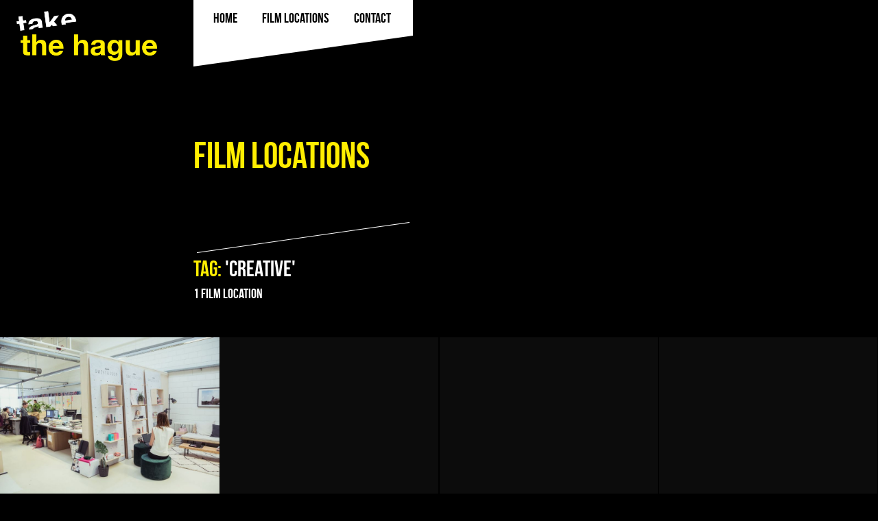

--- FILE ---
content_type: text/html; charset=UTF-8
request_url: https://takethehague.nl/en/tags/creative
body_size: 2081
content:
<!DOCTYPE html>
<html lang="en-GB">
    <head>
        <meta charset="utf-8">
        <title>Overview for creative | Take The Hague</title>
        <meta http-equiv="X-UA-Compatible" content="IE=edge" />
        <meta name="viewport" content="width=device-width, initial-scale=1.0, minimum-scale=1.0, maximum-scale=10.0" />
        <meta name="description" content="The amazing payoff goes here"/>
        <meta property="og:locale" content="en_GB" />
        <meta property="og:type" content="website" />
        <meta property="og:title" content="Overview for creative | Take The Hague" />
        <meta property="og:description" content="The amazing payoff goes here" />
        <meta property="og:url" content="https://takethehague.nl/en/tags/creative" />
        <meta property="og:site_name" content="Take The Hague" />
        <meta name="robots" content="noindex, follow" />
        <!-- This site is being optimized with the Bob Bolt SEO Premium Extension™ v1.1.0 Platinum Edition Pro. -->

        <!-- For IE 9 and below. ICO should be 32x32 pixels in size -->
        <!--[if IE]><link rel="shortcut icon" href="/theme/takethehague/favicon.ico"><![endif]-->
        <!-- Touch Icons - iOS and Android 2.1+ 180x180 pixels in size. --> 
        <link rel="apple-touch-icon" href="/theme/takethehague/apple-touch-icon.png">
        <!-- Firefox, Chrome, Safari, IE 11+ and Opera. 192x192 pixels in size. -->
        <link rel="icon" href="/theme/takethehague/favicon.png">
        <link type="text/css" rel="stylesheet" href="/theme/takethehague/css/screen.css" media="all" />
        <link href="https://fonts.googleapis.com/css?family=Open+Sans:400,400i,700" rel="stylesheet">
                <link rel="alternate" hreflang="en-GB" href="/en/tags/creative">
                <link rel="alternate" hreflang="nl-NL" href="/nl/tags/creative">
            	<link rel="sitemap" type="application/xml" title="Sitemap" href="https://takethehague.nl/sitemap.xml?_locale=en">
            	<meta name="generator" content="Bolt">
            	<link rel="canonical" href="https://takethehague.nl/en/tags/creative">
            </head>

    <body class="pagetype-listing page-locations">
        <header>
            <div class="inner-wrap">
                <a class="skipcontent" href="#content">Ga naar de inhoud</a>
                <a href="/" class="logo">
                    <img src="/theme/takethehague/img/mob-logo.png" alt="" data-src="/theme/takethehague/img/logo.png" data-src-mobile="/theme/takethehague/img/mob-logo.png" />
                    <span>Take The Hague</span>
                </a>
                <div class="toggle-btn-wrap">
                    <button class="toggle-menu">
                        <span class="sr-only">Menu openen</span>
                        <span class="nav-icon">
                            <span></span>
                            <span></span>
                            <span></span>
                            <span></span>
                        </span>
                    </button>
                                    </div>
            
                <nav class="triangle-bottom">
                    <div class="inner-wrap">                
                        
    


<ul  class="menu vertical medium-horizontal " data-responsive-menu="accordion medium-dropdown">
                    <li class="index-1 first"><a href="/en/" title='' class=''>Home</a></li>
                        <li class="index-2"><a href="/en/locations" title='' class=''>film locations</a></li>
                        <li class="index-3"><a href="/en/contact" title='' class=''>Contact</a></li>
                        <li class="index-4"><a href="https://www.denhaag.nl/nl/vergunningen-en-ontheffingen/vergunningen-openbare-weg/filmopnames-maken-in-den-haag.htm" title='' class='home-only link-external'>Permits</a></li>
                        <li class="index-5 last"><a href="/en/film-protocol" title='' class='home-only'>Film protocol</a></li>
    </ul>

                                            </div>             
                </nav>
            </div>
            <ul class="menu menu-lang">
        <li class="active">
        <a class="lang lang-en" title="EN" href="/en/tags/creative">
            EN
        </a>
        <li>
        <a class="lang lang-nl" title="NL" href="/nl/tags/creative">
            NL
        </a>
    </ul>
        </header>

        <main>
            
            
                <section class="main-content">
        <div class="inner-wrap">
            <a id="content" tabindex="0"></a>

                            <h1 class="page-title">
                    Film locations
                </h1>
                <h2 class="tag triangle-bordered-top">
                    <span>Tag:</span>
                                            'creative'
                                    </h2>
                                <span class="records-count">1 Film location</span>
                    </div>

                <ul class="locations">
                    <li>
                <article class="location">
                    <a href="/en/location/caballero-fabriek">
                        <div class="location-info">
                            <h2>Caballero Factory 'CabFab'</h2>
                            <span class="view-location">View film location</span>
                        </div>
                                                                                <div class="preview-slideshow">
                                                                                                        <img src="/thumbs/800x600c/2018-02/1519142200_caballero-fabriek-91a0897tth.jpg" alt="">
                                                                                                                                            <img src="/thumbs/800x600c/2018-02/1519142200_caballero-fabriek-91a0873tth.jpg" alt="">
                                                                                                                                                                                                                                                                                                                                                                                                                                                                                                                                                                                                                                                                                                                                    </div>
                                                                            <span class="overlay"></span>
                    </a>
                </article>
            </li>
          
        </ul>

        
        


    </section>

            
                                                </main>

        <footer>
            <div class="inner-wrap centered">
                <img src="/theme/takethehague/img/thehaguebw.png" alt="" class="logo-footer centered">
            </div>
        </footer>

        <script src="/theme/takethehague/js/lib/modernizr.custom.40091.js"></script>
        <script src="/theme/takethehague/js/lib/jquery-1.11.1.min.js"></script>
        <script src="/theme/takethehague/js/lib/viewportSize-min.js"></script>
        <script src="/theme/takethehague/js/lib/jquery.cycle2.min.js"></script>
        <script src="/theme/takethehague/js/lib/jquery.cycle2.swipe.min.js"></script>
        <script src="/theme/takethehague/js/lib/jquery.cycle2.carousel.min.js"></script>
        <script src="/theme/takethehague/js/custom.js"></script>
                
        <script>
          (function(i,s,o,g,r,a,m){i['GoogleAnalyticsObject']=r;i[r]=i[r]||function(){
          (i[r].q=i[r].q||[]).push(arguments)},i[r].l=1*new Date();a=s.createElement(o),
          m=s.getElementsByTagName(o)[0];a.async=1;a.src=g;m.parentNode.insertBefore(a,m)
          })(window,document,'script','https://www.google-analytics.com/analytics.js','ga');

          ga('create', 'UA-90643138-2', 'auto');
          ga('send', 'pageview');

        </script>
    </body>
</html>

--- FILE ---
content_type: text/css
request_url: https://takethehague.nl/theme/takethehague/css/screen.css
body_size: 14989
content:
@charset "UTF-8";
/**
 * File:        screen.scss
 * Description: Stylesheet for 'Make it so' base theme
 * Author:      Sebastiaan Bonardt - @_sebbon
 */
/**
 * File:        _base.scss
 * Description: This base file contains all project VARIABLES, MIXINS and EXTENDS 
 * Author:      Sebastiaan Bonardt - @_sebbon
 */
.inner-wrap:after, .main-wrap:after {
  content: "";
  display: table;
  clear: both; }

/*! normalize.css v5.0.0 | MIT License | github.com/necolas/normalize.css */
/**
 * 1. Change the default font family in all browsers (opinionated).
 * 2. Correct the line height in all browsers.
 * 3. Prevent adjustments of font size after orientation changes in
 *    IE on Windows Phone and in iOS.
 */
/* Document
   ========================================================================== */
html {
  font-family: sans-serif;
  /* 1 */
  line-height: 1.15;
  /* 2 */
  -ms-text-size-adjust: 100%;
  /* 3 */
  -webkit-text-size-adjust: 100%;
  /* 3 */ }

/* Sections
   ========================================================================== */
/**
 * Remove the margin in all browsers (opinionated).
 */
body {
  margin: 0; }

/**
 * Add the correct display in IE 9-.
 */
article,
aside,
footer,
header,
nav,
section {
  display: block; }

/**
 * Correct the font size and margin on `h1` elements within `section` and
 * `article` contexts in Chrome, Firefox, and Safari.
 */
h1 {
  font-size: 2em;
  margin: 0.67em 0; }

/* Grouping content
   ========================================================================== */
/**
 * Add the correct display in IE 9-.
 * 1. Add the correct display in IE.
 */
figcaption,
figure,
main {
  /* 1 */
  display: block; }

/**
 * Add the correct margin in IE 8.
 */
figure {
  margin: 1em 40px; }

/**
 * 1. Add the correct box sizing in Firefox.
 * 2. Show the overflow in Edge and IE.
 */
hr {
  box-sizing: content-box;
  /* 1 */
  height: 0;
  /* 1 */
  overflow: visible;
  /* 2 */ }

/**
 * 1. Correct the inheritance and scaling of font size in all browsers.
 * 2. Correct the odd `em` font sizing in all browsers.
 */
pre {
  font-family: monospace, monospace;
  /* 1 */
  font-size: 1em;
  /* 2 */ }

/* Text-level semantics
   ========================================================================== */
/**
 * 1. Remove the gray background on active links in IE 10.
 * 2. Remove gaps in links underline in iOS 8+ and Safari 8+.
 */
a {
  background-color: transparent;
  /* 1 */
  -webkit-text-decoration-skip: objects;
  /* 2 */ }

/**
 * Remove the outline on focused links when they are also active or hovered
 * in all browsers (opinionated).
 */
a:active,
a:hover {
  outline-width: 0; }

/**
 * 1. Remove the bottom border in Firefox 39-.
 * 2. Add the correct text decoration in Chrome, Edge, IE, Opera, and Safari.
 */
abbr[title] {
  border-bottom: none;
  /* 1 */
  text-decoration: underline;
  /* 2 */
  text-decoration: underline dotted;
  /* 2 */ }

/**
 * Prevent the duplicate application of `bolder` by the next rule in Safari 6.
 */
b,
strong {
  font-weight: inherit; }

/**
 * Add the correct font weight in Chrome, Edge, and Safari.
 */
b,
strong {
  font-weight: bolder; }

/**
 * 1. Correct the inheritance and scaling of font size in all browsers.
 * 2. Correct the odd `em` font sizing in all browsers.
 */
code,
kbd,
samp {
  font-family: monospace, monospace;
  /* 1 */
  font-size: 1em;
  /* 2 */ }

/**
 * Add the correct font style in Android 4.3-.
 */
dfn {
  font-style: italic; }

/**
 * Add the correct background and color in IE 9-.
 */
mark {
  background-color: #ff0;
  color: #000; }

/**
 * Add the correct font size in all browsers.
 */
small {
  font-size: 80%; }

/**
 * Prevent `sub` and `sup` elements from affecting the line height in
 * all browsers.
 */
sub,
sup {
  font-size: 75%;
  line-height: 0;
  position: relative;
  vertical-align: baseline; }

sub {
  bottom: -0.25em; }

sup {
  top: -0.5em; }

/* Embedded content
   ========================================================================== */
/**
 * Add the correct display in IE 9-.
 */
audio,
video {
  display: inline-block; }

/**
 * Add the correct display in iOS 4-7.
 */
audio:not([controls]) {
  display: none;
  height: 0; }

/**
 * Remove the border on images inside links in IE 10-.
 */
img {
  border-style: none; }

/**
 * Hide the overflow in IE.
 */
svg:not(:root) {
  overflow: hidden; }

/* Forms
   ========================================================================== */
/**
 * 1. Change the font styles in all browsers (opinionated).
 * 2. Remove the margin in Firefox and Safari.
 */
button,
input,
optgroup,
select,
textarea {
  font-family: sans-serif;
  /* 1 */
  font-size: 100%;
  /* 1 */
  line-height: 1.15;
  /* 1 */
  margin: 0;
  /* 2 */ }

/**
 * Show the overflow in IE.
 * 1. Show the overflow in Edge.
 */
button,
input {
  /* 1 */
  overflow: visible; }

/**
 * Remove the inheritance of text transform in Edge, Firefox, and IE.
 * 1. Remove the inheritance of text transform in Firefox.
 */
button,
select {
  /* 1 */
  text-transform: none; }

/**
 * 1. Prevent a WebKit bug where (2) destroys native `audio` and `video`
 *    controls in Android 4.
 * 2. Correct the inability to style clickable types in iOS and Safari.
 */
button,
html [type="button"],
[type="reset"],
[type="submit"] {
  -webkit-appearance: button;
  /* 2 */ }

/**
 * Remove the inner border and padding in Firefox.
 */
button::-moz-focus-inner,
[type="button"]::-moz-focus-inner,
[type="reset"]::-moz-focus-inner,
[type="submit"]::-moz-focus-inner {
  border-style: none;
  padding: 0; }

/**
 * Restore the focus styles unset by the previous rule.
 */
button:-moz-focusring,
[type="button"]:-moz-focusring,
[type="reset"]:-moz-focusring,
[type="submit"]:-moz-focusring {
  outline: 1px dotted ButtonText; }

/**
 * Change the border, margin, and padding in all browsers (opinionated).
 */
fieldset {
  border: 1px solid #c0c0c0;
  margin: 0 2px;
  padding: 0.35em 0.625em 0.75em; }

/**
 * 1. Correct the text wrapping in Edge and IE.
 * 2. Correct the color inheritance from `fieldset` elements in IE.
 * 3. Remove the padding so developers are not caught out when they zero out
 *    `fieldset` elements in all browsers.
 */
legend {
  box-sizing: border-box;
  /* 1 */
  color: inherit;
  /* 2 */
  display: table;
  /* 1 */
  max-width: 100%;
  /* 1 */
  padding: 0;
  /* 3 */
  white-space: normal;
  /* 1 */ }

/**
 * 1. Add the correct display in IE 9-.
 * 2. Add the correct vertical alignment in Chrome, Firefox, and Opera.
 */
progress {
  display: inline-block;
  /* 1 */
  vertical-align: baseline;
  /* 2 */ }

/**
 * Remove the default vertical scrollbar in IE.
 */
textarea {
  overflow: auto; }

/**
 * 1. Add the correct box sizing in IE 10-.
 * 2. Remove the padding in IE 10-.
 */
[type="checkbox"],
[type="radio"] {
  box-sizing: border-box;
  /* 1 */
  padding: 0;
  /* 2 */ }

/**
 * Correct the cursor style of increment and decrement buttons in Chrome.
 */
[type="number"]::-webkit-inner-spin-button,
[type="number"]::-webkit-outer-spin-button {
  height: auto; }

/**
 * 1. Correct the odd appearance in Chrome and Safari.
 * 2. Correct the outline style in Safari.
 */
[type="search"] {
  -webkit-appearance: textfield;
  /* 1 */
  outline-offset: -2px;
  /* 2 */ }

/**
 * Remove the inner padding and cancel buttons in Chrome and Safari on macOS.
 */
[type="search"]::-webkit-search-cancel-button,
[type="search"]::-webkit-search-decoration {
  -webkit-appearance: none; }

/**
 * 1. Correct the inability to style clickable types in iOS and Safari.
 * 2. Change font properties to `inherit` in Safari.
 */
::-webkit-file-upload-button {
  -webkit-appearance: button;
  /* 1 */
  font: inherit;
  /* 2 */ }

/* Interactive
   ========================================================================== */
/*
 * Add the correct display in IE 9-.
 * 1. Add the correct display in Edge, IE, and Firefox.
 */
details,
menu {
  display: block; }

/*
 * Add the correct display in all browsers.
 */
summary {
  display: list-item; }

/* Scripting
   ========================================================================== */
/**
 * Add the correct display in IE 9-.
 */
canvas {
  display: inline-block; }

/**
 * Add the correct display in IE.
 */
template {
  display: none; }

/* Hidden
   ========================================================================== */
/**
 * Add the correct display in IE 10-.
 */
[hidden] {
  display: none; }

/**
 * File:        _overrides.scss
 * Description: This base file contains styling overrides, preventing browser or OS defaults creeping in
 * Author:      Sebastiaan Bonardt - @_sebbon
 */
/**
 * General OS overrides
 */
input[type="search"], input[type="text"] {
  -webkit-appearance: none;
  border-radius: 0; }

/**
 * Drupal overrides
 */
/* Drupal additions and overrides */
.field-collection-container {
  border: 0; }

/* Drupal system.menu.css */
/**
 * @file
 * Styles for menus and navigation markup.
 */
/**
 * Markup generated by theme_menu_local_tasks().
 */
ul.tabs {
  overflow: hidden;
  border-bottom: 1px solid #bbb;
  border-collapse: collapse;
  height: auto;
  line-height: normal;
  list-style: none;
  margin: 5px;
  padding: 0 0 0 1em;
  /* LTR */
  white-space: nowrap; }

ul.tabs li {
  display: inline;
  float: left; }

ul.tabs li a {
  background-color: #eee;
  border-color: #bbb;
  border-style: solid solid none solid;
  border-width: 1px;
  height: auto;
  margin-right: 0.5em;
  /* LTR */
  padding: 0 1em;
  text-decoration: none; }

ul.tabs li.active a {
  background-color: #fff;
  border: 1px solid #bbb;
  border-bottom: 1px solid #fff; }

ul.tabs li a:hover {
  background-color: #efefef;
  border-color: #ccc;
  border-bottom-color: #efefef; }

.front .block {
  margin-bottom: 30px; }

.messages .msg {
  margin-top: 0;
  font-size: 0.875rem; }

/**
* from system.css
*/
/**
* Autocomplete.
*
* @see autocomplete.js
*/
/* Suggestion list */
#autocomplete li.selected {
  background: #0072b9;
  color: #fff; }

/**
* Collapsible fieldsets.
*
* @see collapse.js
*/
html.js fieldset.collapsible .fieldset-legend {
  background: url(../../misc/menu-expanded.png) 5px 65% no-repeat;
  /* LTR */
  padding-left: 15px;
  /* LTR */ }

html.js fieldset.collapsed .fieldset-legend {
  background-image: url(../../misc/menu-collapsed.png);
  /* LTR */
  background-position: 5px 50%;
  /* LTR */ }

.fieldset-legend span.summary {
  color: #999;
  font-size: 0.9em;
  margin-left: 0.5em; }

/**
* TableDrag behavior.
*
* @see tabledrag.js
*/
tr.drag {
  background-color: #fffff0; }

tr.drag-previous {
  background-color: #ffd; }

.tabledrag-toggle-weight {
  font-size: 0.9em; }

body div.tabledrag-changed-warning {
  margin-bottom: 0.5em; }

/**
* TableSelect behavior.
*
* @see tableselect.js
*/
tr.selected td {
  background: #ffc; }

td.checkbox,
th.checkbox {
  text-align: center; }

/**
* Progress bar.
*
* @see progress.js
*/
.progress {
  font-weight: bold; }

.progress .bar {
  background: #ccc;
  border-color: #666;
  margin: 0 0.2em;
  -moz-border-radius: 3px;
  -webkit-border-radius: 3px;
  border-radius: 3px; }

.progress .filled {
  background: #0072b9 url(../../misc/progress.gif); }

/* Clearfix IE8 and up, more semantic class group */
.group:after, .body-content:after, .search:after, .preview-slideshow:after, .filmcommissioner-wrap:after, .gallery:after, .cycle-slideshow:after {
  content: "";
  display: table;
  clear: both; }

/* apply a natural box layout model to all elements */
*, *:before, *:after {
  -moz-box-sizing: border-box;
  -webkit-box-sizing: border-box;
  box-sizing: border-box; }

.invisible-accessible, [class*="label-hidden"] .boltforms-label label, body.campaign .page-title, .options-slider .options-next span, .options-slider .options-prev span, .sr-only {
  border: 0 !important;
  clip: rect(1px, 1px, 1px, 1px) !important;
  -webkit-clip-path: inset(50%) !important;
  clip-path: inset(50%) !important;
  height: 1px !important;
  overflow: hidden !important;
  padding: 0 !important;
  position: absolute !important;
  width: 1px !important;
  white-space: nowrap !important; }

.is-visible {
  display: block; }

.is-invisible, .element-invisible {
  display: none;
  visibility: hidden; }

.is-hidden {
  visibility: hidden; }

.up-to-small-screens {
  display: block; }
  @media only screen and (min-width: 30.0625em) {
    .up-to-small-screens {
      display: none;
      visibility: hidden; } }

.small-screens-up {
  display: none; }
  @media only screen and (min-width: 30.0625em) {
    .small-screens-up {
      display: block; } }

.up-to-medium-screens {
  display: block; }
  @media only screen and (min-width: 37.5em) {
    .up-to-medium-screens {
      display: none;
      visibility: hidden; } }

.medium-screens-up {
  display: none; }
  @media only screen and (min-width: 37.5em) {
    .medium-screens-up {
      display: block; } }

.up-to-large-screens {
  display: block; }
  @media only screen and (min-width: 48em) {
    .up-to-large-screens {
      display: none;
      visibility: hidden; } }

.large-screens-up {
  display: none; }
  @media only screen and (min-width: 48em) {
    .large-screens-up {
      display: block; } }

.up-to-xlarge-screens {
  display: block; }
  @media only screen and (min-width: 60em) {
    .up-to-xlarge-screens {
      display: none;
      visibility: hidden; } }

.xlarge-screens-up {
  display: none; }
  @media only screen and (min-width: 60em) {
    .xlarge-screens-up {
      display: block; } }

.up-to-wide-screens {
  display: block; }
  @media only screen and (min-width: 71.25em) {
    .up-to-wide-screens {
      display: none;
      visibility: hidden; } }

.wide-screens-up {
  display: none; }
  @media only screen and (min-width: 71.25em) {
    .wide-screens-up {
      display: block; } }

img {
  max-width: 100%; }

blockquote {
  clear: both; }

.centered {
  text-align: center;
  margin: 0 auto; }

@keyframes spinner {
  to {
    transform: rotate(360deg); } }

.btn-processing {
  transition: 400ms padding ease-in-out; }
  .btn-processing:after {
    display: none; }
  .btn-processing:before {
    content: '';
    box-sizing: border-box;
    position: absolute;
    top: 50%;
    left: auto;
    width: 20px;
    height: 20px;
    margin-top: -10px;
    margin-left: -10px;
    border-radius: 50%;
    border: 2px solid #999;
    border-top-color: #333333;
    animation: spinner .9s linear infinite;
    right: 1.125rem; }

/**
* File:        _layout.scss
* Description: _layout.scss contains all styles for page structure setup for makeitso
* Author:      Sebastiaan Bonardt - @_sebbon
*/
/**
* About the Responsive Web Design breakpoints in this setup:
* from base.scss, use small-screens, medium-screens, large-screens, xlarge-screens, wide-screens
* Use them with "respond-to" mixin from base.scss as "@include respond-to(small-screens) {}"
* 
* page setup: body direct descendants are the main wrappers containing direct 
* descendant with .inner-wrap class set to center the content on the page. Used in favor 
* of a general top level wrap all wrapper for esthetics sake. 
*
* The design pattern here is that some parts (e.g. header/footer) of the website need a full-width
* background color, but the contents needs to be centered on the page
*
* ! If no full width background-colors are in the design you can remove the inner-wrap div's and
* set the $site-max-width on the body with margin:0 auto;
*
*/
html {
  height: 100%; }

body {
  min-height: 100%;
  margin: 0;
  position: relative;
  padding: 0;
  background-color: #000; }
  body > header, body footer, body main, body [role="main"] {
    width: 100%;
    display: block;
    overflow: hidden; }
  body > header {
    padding: 0; }
  body > footer {
    min-height: 5rem;
    padding: 3rem 0 3rem; }

main, [role="main"] {
  margin: 0;
  position: relative;
  z-index: 1; }
  main > .inner-wrap, main aside, main .main-content, [role="main"] > .inner-wrap, [role="main"] aside, [role="main"] .main-content {
    margin-bottom: 2rem; }
  main > aside, [role="main"] > aside {
    padding: 1rem 0; }

aside {
  overflow: hidden;
  clear: both;
  margin-bottom: 2rem; }
  aside:last-child {
    margin-bottom: 0; }

.inner-wrap {
  margin: 0 auto;
  padding: 2rem 0.625rem;
  max-width: 64rem;
  position: relative; }
  @media only screen and (min-width: 37.5em) {
    .inner-wrap {
      padding: 2rem 1.125rem; } }
  @media only screen and (min-width: 48em) {
    .inner-wrap {
      padding: 1rem 1.25em;
      margin: 0; } }
  @media only screen and (min-width: 60em) {
    .inner-wrap {
      margin: 0 10% 0 25%;
      padding: 0; } }
  @media only screen and (min-width: 71.25em) {
    .inner-wrap {
      margin: 0 10% 0 22.5%; } }
  @media only screen and (min-width: 80em) {
    .inner-wrap {
      margin: 0 13% 0 22%; } }
  main > .inner-wrap {
    padding: 2rem 0.625rem 0;
    position: static; }
    @media only screen and (min-width: 37.5em) {
      main > .inner-wrap {
        padding: 2rem 1.125rem; } }
    @media only screen and (min-width: 48em) {
      main > .inner-wrap {
        padding: 2rem 1.25rem 0; } }
    @media only screen and (min-width: 60em) {
      main > .inner-wrap {
        padding: 2rem 0 0; } }

body > header > .inner-wrap {
  margin: 0 auto 1rem;
  padding: 0; }
  @media only screen and (min-width: 37.5em) {
    body > header > .inner-wrap {
      margin: 0 0.625rem 0.625rem 0.625rem;
      padding: 0 0.625rem 0.25rem 0.25rem;
      float: left;
      position: static; } }
  @media only screen and (min-width: 60em) {
    body > header > .inner-wrap {
      margin: 0 10% 0 25%;
      padding: 0; } }
  @media only screen and (min-width: 71.25em) {
    body > header > .inner-wrap {
      margin: 0 10% 0 22.5%; } }
  @media only screen and (min-width: 80em) {
    body > header > .inner-wrap {
      margin: 0 13% 0 22%; } }

body.front > header > .inner-wrap {
  margin-bottom: 0; }

.main-wrap {
  margin: 0 auto;
  padding: 1rem 0.625rem;
  max-width: 64rem;
  position: relative; }

.skipcontent {
  background-color: #fff;
  left: -9999px;
  padding: 0.3125em 1em;
  position: absolute;
  padding: 1rem;
  display: inline-block;
  z-index: 2;
  font-weight: bolder; }
  .skipcontent:after {
    content: ">>";
    margin-left: 0.625rem; }
  .skipcontent:focus {
    left: 1.25em; }

.logo {
  margin-bottom: 1rem;
  width: 49%;
  display: block;
  margin-bottom: 0;
  padding: 1rem 0 0.5rem 1rem;
  max-width: 190px;
  min-width: 157px; }
  @media only screen and (min-width: 37.5em) {
    .logo {
      width: 100%;
      float: left;
      margin-right: 1rem;
      padding: 1rem 0 0 0;
      max-width: 160px; } }
  @media only screen and (min-width: 48em) {
    .logo {
      max-width: 190px; } }
  @media only screen and (min-width: 60em) {
    .logo {
      width: 205px;
      position: absolute;
      left: 1.5rem;
      top: 0;
      max-width: 205px; } }
  .logo span {
    display: none; }
  .logo.centered {
    text-align: center; }
    @media only screen and (min-width: 37.5em) {
      .logo.centered {
        float: none; } }
    .logo.centered a {
      display: inline-block; }
  .logo img {
    width: 345px; }

.logo-footer {
  max-width: 208px; }

.site-name {
  display: block; }

.breadcrumb {
  margin: 1em 0; }

@media only screen and (min-width: 48em) {
  .main-content {
    max-width: 64%;
    float: left; } }

@media only screen and (min-width: 80em) {
  .main-content {
    max-width: 60%; } }

.main-content aside {
  clear: none;
  background-color: transparent; }
  @media only screen and (min-width: 60em) {
    .main-content aside {
      display: block;
      clear: both;
      max-width: 64%; } }

.body-content {
  margin-bottom: 2.5rem; }

.sidebar {
  background-color: transparent; }
  @media only screen and (min-width: 48em) {
    .sidebar {
      float: left;
      width: 26%;
      margin-right: 6%;
      clear: none;
      margin-top: 4.625rem; } }
  @media only screen and (min-width: 48em) {
    .sidebar + .main-content {
      float: left;
      width: 68%; } }

@media only screen and (min-width: 48em) {
  .sidebar.sidebar-second {
    float: right;
    margin-right: 0; } }

@media only screen and (min-width: 37.5em) {
  footer .inner-wrap {
    margin: 0 auto; } }

@media only screen and (min-width: 37.5em) {
  .footer-block {
    float: left;
    width: 46%;
    margin-right: 2%; } }

@media only screen and (min-width: 48em) {
  .footer-block {
    width: 31%; } }

.contentblock {
  margin: 0 0 2.5rem; }

.jquery-modal .body-content h2, .jquery-modal .body-content .beta, .jquery-modal .body-content h3, .jquery-modal .body-content .gamma, .jquery-modal .body-content p, .jquery-modal .body-content ul, .jquery-modal .body-content ol, .jquery-modal .body-content dt, .jquery-modal .body-content dd, .jquery-modal .body-content pre, .jquery-modal .body-content blockquote, .jquery-modal .body-content table {
  color: #000; }

.modal {
  max-width: 700px !important; }
  .modal .inner-wrap {
    padding: 0;
    margin: 0; }
  .modal .body-content {
    padding: 1.75rem 0 0; }

.modal-spinner {
  left: 48.5% !important; }

/**
 * File:        _typography.scss
 * Description: _typography.scss contains all text styles for makeitso 
 * Author:      Sebastiaan Bonardt - @_sebbon
 */
/* Split up webfont definitions for weights and styles. Be sure to declare
 * proper fallback fonts for your serif's or non-serifs, and use corresponding
 * font-weights and styles throughout your styles!
 */
@font-face {
  font-family: 'bebas_neue';
  src: url("../webfonts/bebas-neue/bebasneue_regular-webfont.woff2") format("woff2"), url("../webfonts/bebas-neue/bebasneue_regular-webfont.woff") format("woff");
  font-weight: normal;
  font-style: normal; }

@font-face {
  font-family: 'bebas_neuebold';
  src: url("../webfonts/bebas-neue/bebasneue_bold-webfont.woff2") format("woff2"), url("../webfonts/bebas-neue/bebasneue_bold-webfont.woff") format("woff");
  font-weight: bold;
  font-style: normal; }

body {
  font-size: 100%;
  font-family: "Open Sans", "Droid Sans", Arial, Sans-serif;
  color: #fff;
  line-height: 1.625; }

h1, h2, h3, h4, h5 {
  margin-top: 0;
  font-family: "bebas_neuebold", "Open Sans", Arial, Sans-serif;
  color: #fff;
  margin-bottom: 0.625em;
  line-height: 1.25;
  font-weight: normal; }
  h1.wrapped, h2.wrapped, h3.wrapped, h4.wrapped, h5.wrapped {
    max-width: 64rem;
    margin-left: 0;
    padding-left: 0.625rem;
    margin-right: 0.625rem;
    margin-bottom: 0.625rem; }
    @media only screen and (min-width: 37.5em) {
      h1.wrapped, h2.wrapped, h3.wrapped, h4.wrapped, h5.wrapped {
        padding-left: 1.125rem; } }
    @media only screen and (min-width: 60em) {
      h1.wrapped, h2.wrapped, h3.wrapped, h4.wrapped, h5.wrapped {
        margin-left: 25%;
        padding-left: 0; } }
    @media only screen and (min-width: 71.25em) {
      h1.wrapped, h2.wrapped, h3.wrapped, h4.wrapped, h5.wrapped {
        margin-left: 22.5%; } }
    @media only screen and (min-width: 80em) {
      h1.wrapped, h2.wrapped, h3.wrapped, h4.wrapped, h5.wrapped {
        margin-left: 22%; } }

h1, .alpha {
  font-size: 2.625rem; }
  @media only screen and (min-width: 48em) {
    h1, .alpha {
      font-size: 3.375rem; } }
  h1 span, .alpha span {
    color: #ffee00; }

.page-title {
  text-shadow: 2px 2px 0 #000;
  color: #ffee00; }

h2, .beta {
  font-size: 2rem;
  color: #ffee00; }

h3, .gamma {
  font-size: 1.5rem; }

h4, .delta {
  font-size: 1.25rem;
  margin-bottom: 0; }

h5, .epsilon {
  font-size: 1rem;
  font-weight: normal; }

p, ul, ol, dt, dd, pre, blockquote, table {
  margin: 0 0 1.5em 0;
  font-size: 1rem; }
  footer p, footer ul, footer ol, footer dt, footer dd, footer pre, footer blockquote, footer table {
    color: #fff; }

p {
  overflow: hidden; }

ul {
  overflow: hidden;
  padding: 0 0 0 1rem;
  margin: 0 0 2.5rem; }
  ul li {
    padding: 0;
    margin: 0; }

ol {
  overflow: hidden;
  margin: 0 0 2.5rem; }

li ol, li ul {
  margin-top: 0.5em; }

ol ol li:last-child {
  margin-bottom: 0; }

.stripped, .xtra-info, .locations, .related-locations, .categories {
  padding: 0;
  margin: 0 0 2.5rem;
  list-style: none; }
  .stripped li, .xtra-info li, .locations li, .related-locations li, .categories li {
    margin: 0; }

blockquote {
  font-size: 1.5rem;
  padding: 1em;
  background-color: #eee;
  display: inline-block;
  clear: both;
  color: #000;
  border-left: solid #666 3px;
  font-size: 1.5rem;
  font-weight: bold;
  margin: 2.5rem auto; }
  @media only screen and (min-width: 37.5em) {
    blockquote {
      max-width: 80%;
      display: block; } }
  @media only screen and (min-width: 48em) {
    blockquote {
      max-width: 65%; } }
  blockquote p {
    margin: 0;
    font-size: 1.5rem; }

a, a:link, a:visited {
  color: #fff;
  transition: all 200ms; }

a:hover, a:active, a:focus {
  text-decoration: none;
  color: #cccccc; }

.btn, button {
  background-color: #000;
  border: 0;
  color: #fff;
  float: left;
  display: block;
  padding: 0.3rem 1.95rem;
  line-height: 1.5;
  margin-bottom: 1.5rem;
  font-family: "bebas_neuebold", "Open Sans", Arial, Sans-serif;
  font-size: 1.25rem; }
  .btn:link, .btn:visited, button:link, button:visited {
    text-decoration: none; }
  .btn:hover, .btn:active, .btn:focus, button:hover, button:active, button:focus {
    background-color: #fff;
    color: #000; }
  .btn:active, button:active {
    top: 1px;
    left: 1px;
    position: relative; }

.btn-inverted {
  border: 2px solid #fff; }

.btn-arrow, nav.homepage-navigation > .inner-wrap > .menu li a, .home-nav.homepage-navigation > .inner-wrap > .menu li a {
  padding-right: 3.5rem;
  position: relative; }
  .btn-arrow:after, nav.homepage-navigation > .inner-wrap > .menu li a:after, .home-nav.homepage-navigation > .inner-wrap > .menu li a:after {
    content: "";
    position: absolute;
    right: 1rem;
    top: 0.45rem;
    background: url("../img/sprite.png") 0 -197px no-repeat transparent;
    background-size: 500px;
    width: 1.25rem;
    height: 1.5rem;
    display: block; }
  .btn-arrow:hover:after, nav.homepage-navigation > .inner-wrap > .menu li a:hover:after, .home-nav.homepage-navigation > .inner-wrap > .menu li a:hover:after, .btn-arrow:active:after, nav.homepage-navigation > .inner-wrap > .menu li a:active:after, .home-nav.homepage-navigation > .inner-wrap > .menu li a:active:after, .btn-arrow:focus:after, nav.homepage-navigation > .inner-wrap > .menu li a:focus:after, .home-nav.homepage-navigation > .inner-wrap > .menu li a:focus:after {
    background: url("../img/sprite.png") 101% -197px no-repeat transparent;
    background-size: 500px; }

.btn-play {
  border-radius: 50%;
  width: 4rem;
  height: 4rem;
  padding: 0.9rem 1.5rem;
  background-color: #fff; }
  .btn-play:hover .triangle-right, .btn-play:active .triangle-right, .btn-play:focus .triangle-right {
    border-color: transparent transparent transparent #222; }

.btn-processing {
  background-image: none;
  position: relative; }
  .btn-processing:after {
    background-image: none; }
  .btn-processing:hover:after, .btn-processing:active:after, .btn-processing:focus:after {
    background-image: none; }

.teaser a:link, .teaser a:visited {
  text-decoration: none; }
  .teaser a:link h1, .teaser a:visited h1 {
    text-decoration: underline; }

.teaser a:hover h1, .teaser a:active h1, .teaser a:focus h1 {
  text-decoration: none; }

mark {
  background-color: #fff; }

table {
  border-collapse: collapse;
  border-spacing: 0;
  width: 100%;
  text-align: left;
  margin-bottom: 2.5rem; }
  table caption {
    text-align: center;
    border-bottom: 1px solid #999;
    padding-bottom: 0.25em;
    margin-bottom: 0.25em;
    font-weight: bold; }

figure {
  margin: 0 0 2rem;
  text-align: center; }
  figure figcaption {
    text-align: right; }
  figure > div {
    display: inline-block;
    margin: 0 auto;
    max-width: 100%; }

.video, .video-teaser {
  position: relative;
  padding-bottom: 56.25%;
  /* 16:9 */
  height: 0;
  margin-bottom: 3rem; }
  .video iframe, .video-teaser iframe {
    position: absolute;
    top: 0;
    left: 0;
    width: 100%;
    height: 100%; }

.triangle-right {
  display: inline-block;
  width: 0;
  height: 0;
  border-style: solid;
  border-width: 0.85em 0 0.85em 1.25em;
  border-color: transparent transparent transparent #000; }

/**
 * File:        _navigation.scss
 * Description: _navigation.scss contains all navigation styles for makeitso 
 * Author:      Sebastiaan Bonardt - @_sebbon
 */
.toggle-btn-wrap {
  overflow: hidden;
  margin: 0;
  padding: 0;
  width: auto;
  text-align: right;
  bottom: 0%;
  position: absolute;
  right: 0; }
  .toggleable-menu .toggle-btn-wrap {
    width: 40%;
    display: inline-block; }
    @media only screen and (min-width: 37.5em) {
      .toggleable-menu .toggle-btn-wrap {
        float: right;
        width: auto; } }

.toggle-menu {
  display: none;
  float: right;
  position: relative;
  padding: 0;
  margin-bottom: 0;
  margin-right: 0.625rem; }
  @media only screen and (min-width: 37.5em) {
    .toggle-menu {
      display: none; } }
  .toggle-menu:hover, .toggle-menu:active, .toggle-menu:focus {
    background-color: transparent; }

/* Icon 1 */
.nav-icon {
  width: 45px;
  height: 45px;
  position: relative;
  display: block;
  margin: 0;
  -webkit-transform: rotate(0deg);
  -moz-transform: rotate(0deg);
  -o-transform: rotate(0deg);
  transform: rotate(0deg);
  -webkit-transition: .5s ease-in-out;
  -moz-transition: .5s ease-in-out;
  -o-transition: .5s ease-in-out;
  transition: .5s ease-in-out;
  cursor: pointer; }

.nav-icon span {
  display: block;
  position: absolute;
  height: 3px;
  width: 100%;
  background: #FFD400;
  border-radius: 3px;
  opacity: 1;
  left: 0;
  -webkit-transform: rotate(0deg);
  -moz-transform: rotate(0deg);
  -o-transform: rotate(0deg);
  transform: rotate(0deg);
  -webkit-transition: .25s ease-in-out;
  -moz-transition: .25s ease-in-out;
  -o-transition: .25s ease-in-out;
  transition: .25s ease-in-out; }

/* nav icon */
.nav-icon span:nth-child(1) {
  top: 4px; }

.nav-icon span:nth-child(2), .nav-icon span:nth-child(3) {
  top: 16px; }

.nav-icon span:nth-child(4) {
  top: 28px; }

.toggle-active .nav-icon span:nth-child(1) {
  top: 18px;
  width: 0%;
  left: 50%; }

.toggle-active .nav-icon span:nth-child(2) {
  -webkit-transform: rotate(45deg);
  -moz-transform: rotate(45deg);
  -o-transform: rotate(45deg);
  transform: rotate(45deg); }

.toggle-active .nav-icon span:nth-child(3) {
  -webkit-transform: rotate(-45deg);
  -moz-transform: rotate(-45deg);
  -o-transform: rotate(-45deg);
  transform: rotate(-45deg); }

.toggle-active .nav-icon span:nth-child(4) {
  top: 18px;
  width: 0%;
  left: 50%; }

.toggle-search {
  float: right;
  display: none; }
  @media only screen and (min-width: 37.5em) {
    .toggle-search {
      display: none; } }

nav, .home-nav {
  padding-bottom: 0.75em;
  position: relative;
  margin-bottom: 3rem; }
  @media only screen and (min-width: 37.5em) {
    nav, .home-nav {
      padding-bottom: 0;
      float: left; } }
  @media only screen and (min-width: 48em) {
    nav, .home-nav {
      min-width: 320px; } }
  nav .menu, .home-nav .menu {
    float: left;
    width: calc(100% - 80px);
    margin: 0 auto; }
    @media only screen and (min-width: 37.5em) {
      nav .menu, .home-nav .menu {
        margin: 0 auto; } }
  nav .inner-wrap, .home-nav .inner-wrap {
    padding: 0;
    position: inherit;
    background-color: #fff; }
    @media only screen and (min-width: 48em) {
      nav .inner-wrap, .home-nav .inner-wrap {
        max-width: 64rem;
        padding: 0 0.625rem;
        margin: 0 auto; } }
  nav ul, .home-nav ul {
    padding: 0;
    overflow: hidden; }
    @media only screen and (min-width: 37.5em) {
      nav ul, .home-nav ul {
        margin-bottom: 0; } }
  nav li, .home-nav li {
    list-style: none;
    float: left; }
    nav li a, .home-nav li a {
      padding: 0.5rem 0.75rem;
      display: block;
      margin: 0;
      font-family: "bebas_neuebold", "Open Sans", Arial, Sans-serif;
      font-size: 1.25rem; }
      nav li a:link, nav li a:visited, .home-nav li a:link, .home-nav li a:visited {
        color: #000;
        text-decoration: none; }
      nav li a:hover, nav li a:active, nav li a:focus, .home-nav li a:hover, .home-nav li a:active, .home-nav li a:focus {
        text-decoration: underline; }
      nav li a.active, .home-nav li a.active {
        color: #ffee00; }
      @media only screen and (min-width: 37.5em) {
        nav li a, .home-nav li a {
          padding: 0.625rem 1rem;
          margin-left: 2px; } }
  nav .menu, .home-nav .menu {
    display: flex;
    justify-content: space-around;
    width: 100%; }
  .toggleable-menu nav, .toggleable-menu .home-nav {
    float: left;
    width: 100%; }
    .toggleable-menu nav .menu, .toggleable-menu .home-nav .menu {
      float: left;
      width: 100%; }
    .toggleable-menu nav li, .toggleable-menu .home-nav li {
      float: none; }
    @media only screen and (min-width: 37.5em) {
      .toggleable-menu nav li, .toggleable-menu .home-nav li {
        float: left; } }
  nav .home-only, .home-nav .home-only {
    display: none; }
  nav.homepage-navigation, .home-nav.homepage-navigation {
    position: relative;
    width: calc(100% + 1.25rem);
    min-height: 178px;
    background: #fff;
    padding: 0;
    margin: 60% -0.625rem 5.5rem; }
    @media only screen and (min-width: 25em) {
      nav.homepage-navigation, .home-nav.homepage-navigation {
        margin: 43% -0.625rem 5.5rem; } }
    @media only screen and (min-width: 30.0625em) {
      nav.homepage-navigation, .home-nav.homepage-navigation {
        max-width: 320px; } }
    @media only screen and (min-width: 37.5em) {
      nav.homepage-navigation, .home-nav.homepage-navigation {
        width: 100%;
        margin-top: 34%;
        margin: 29% 0 6.5rem; } }
    @media only screen and (min-width: 48em) {
      nav.homepage-navigation, .home-nav.homepage-navigation {
        max-width: 400px;
        margin-top: 34%; } }
    @media only screen and (min-width: 60em) {
      nav.homepage-navigation, .home-nav.homepage-navigation {
        margin-top: 55%;
        max-width: 320px; } }
    @media only screen and (min-width: 80em) {
      nav.homepage-navigation, .home-nav.homepage-navigation {
        margin-top: 59%; } }
    @media only screen and (min-width: 100em) {
      nav.homepage-navigation, .home-nav.homepage-navigation {
        margin-top: 65%; } }
    @media only screen and (min-width: 115em) {
      nav.homepage-navigation, .home-nav.homepage-navigation {
        margin-top: 70%; } }
    nav.homepage-navigation > .inner-wrap, .home-nav.homepage-navigation > .inner-wrap {
      padding: 0.625rem 0; }
    nav.homepage-navigation ul, .home-nav.homepage-navigation ul {
      flex-direction: column; }
    nav.homepage-navigation li, .home-nav.homepage-navigation li {
      float: none;
      clear: both; }
      nav.homepage-navigation li a, .home-nav.homepage-navigation li a {
        font-size: 1.5rem;
        padding: 0.125rem 0.75rem; }
    nav.homepage-navigation > .inner-wrap > .menu li a, .home-nav.homepage-navigation > .inner-wrap > .menu li a {
      display: inline-block; }
      nav.homepage-navigation > .inner-wrap > .menu li a:after, .home-nav.homepage-navigation > .inner-wrap > .menu li a:after {
        top: 0.6rem;
        right: 1.125rem;
        background: url("../img/sprite.png") 0 -596px no-repeat transparent; }
      nav.homepage-navigation > .inner-wrap > .menu li a.link-external, .home-nav.homepage-navigation > .inner-wrap > .menu li a.link-external {
        position: relative;
        display: inline-block;
        margin-bottom: 0.25rem;
        padding-right: 2rem; }
        nav.homepage-navigation > .inner-wrap > .menu li a.link-external:link, nav.homepage-navigation > .inner-wrap > .menu li a.link-external:visited, .home-nav.homepage-navigation > .inner-wrap > .menu li a.link-external:link, .home-nav.homepage-navigation > .inner-wrap > .menu li a.link-external:visited {
          text-decoration: none; }
        nav.homepage-navigation > .inner-wrap > .menu li a.link-external:hover, nav.homepage-navigation > .inner-wrap > .menu li a.link-external:active, nav.homepage-navigation > .inner-wrap > .menu li a.link-external:focus, .home-nav.homepage-navigation > .inner-wrap > .menu li a.link-external:hover, .home-nav.homepage-navigation > .inner-wrap > .menu li a.link-external:active, .home-nav.homepage-navigation > .inner-wrap > .menu li a.link-external:focus {
          text-decoration: underline; }
          nav.homepage-navigation > .inner-wrap > .menu li a.link-external:hover:after, nav.homepage-navigation > .inner-wrap > .menu li a.link-external:active:after, nav.homepage-navigation > .inner-wrap > .menu li a.link-external:focus:after, .home-nav.homepage-navigation > .inner-wrap > .menu li a.link-external:hover:after, .home-nav.homepage-navigation > .inner-wrap > .menu li a.link-external:active:after, .home-nav.homepage-navigation > .inner-wrap > .menu li a.link-external:focus:after {
            background: url("../img/sprite.png") 100.5% -99px no-repeat transparent;
            background-size: 500px; }
        nav.homepage-navigation > .inner-wrap > .menu li a.link-external:after, .home-nav.homepage-navigation > .inner-wrap > .menu li a.link-external:after {
          content: "";
          position: relative;
          display: inline-block;
          right: -0.5rem;
          top: 0.25rem;
          width: 1.25rem;
          height: 1.5rem;
          margin-left: 0.625rem;
          background: url("../img/sprite.png") 0 -503px no-repeat transparent;
          background-size: 500px; }
    nav.homepage-navigation > .inner-wrap > .menu li.first, .home-nav.homepage-navigation > .inner-wrap > .menu li.first {
      display: none; }
      nav.homepage-navigation > .inner-wrap > .menu li.first + li a, .home-nav.homepage-navigation > .inner-wrap > .menu li.first + li a {
        font-size: 2rem;
        padding-top: 0.5rem;
        padding-bottom: 0.5rem; }
        nav.homepage-navigation > .inner-wrap > .menu li.first + li a:after, .home-nav.homepage-navigation > .inner-wrap > .menu li.first + li a:after {
          top: 1.3rem; }
    nav.homepage-navigation .menu-lang, .home-nav.homepage-navigation .menu-lang {
      float: none;
      position: relative;
      top: 0;
      flex-direction: row;
      justify-content: flex-start;
      z-index: 1; }
      @media only screen and (min-width: 48em) {
        nav.homepage-navigation .menu-lang, .home-nav.homepage-navigation .menu-lang {
          left: 0;
          right: 0; } }
      nav.homepage-navigation .menu-lang li a, .home-nav.homepage-navigation .menu-lang li a {
        font-size: 1.125rem;
        padding: 0 0.75rem; }
        nav.homepage-navigation .menu-lang li a:link, nav.homepage-navigation .menu-lang li a:visited, .home-nav.homepage-navigation .menu-lang li a:link, .home-nav.homepage-navigation .menu-lang li a:visited {
          color: #000; }
    nav.homepage-navigation .home-only, .home-nav.homepage-navigation .home-only {
      display: inline-block; }

.menu {
  margin-bottom: 0;
  padding-left: 0; }
  .menu li {
    list-style: none; }

.menu_block {
  margin-bottom: 2.5rem; }

.secondary-menu, .meta-menu {
  overflow: hidden;
  position: absolute;
  top: 0;
  left: 0; }
  @media only screen and (min-width: 37.5em) {
    .secondary-menu, .meta-menu {
      float: right; } }
  @media only screen and (min-width: 48em) {
    .secondary-menu, .meta-menu {
      position: absolute;
      bottom: 0;
      right: 0;
      left: auto;
      top: auto; } }
  .secondary-menu li, .meta-menu li {
    list-style: none;
    float: left; }
    .secondary-menu li a, .meta-menu li a {
      padding: 0.5em;
      display: block; }

.menu-lang {
  position: absolute;
  top: 2.35rem;
  right: 0; }
  @media only screen and (min-width: 25em) {
    .menu-lang {
      top: 3rem; } }
  @media only screen and (min-width: 37.5em) {
    .menu-lang {
      top: 0.625rem; } }
  @media only screen and (min-width: 48em) {
    .menu-lang {
      right: 1rem; } }
  .menu-lang li {
    float: left; }
    .menu-lang li a {
      font-family: 'bebas_neue';
      position: relative;
      font-weight: normal;
      font-size: 1.25rem;
      padding: 0.15rem 0.625rem 015rem 2.25rem; }
      .menu-lang li a:link, .menu-lang li a:visited {
        text-decoration: none;
        color: #bfbfbf;
        text-shadow: 1px 1px 1px #000; }
      .menu-lang li a:hover, .menu-lang li a:active, .menu-lang li a.active {
        color: #fff; }
      .menu-lang li a:focus {
        text-decoration: underline; }
    .menu-lang li.active a {
      color: #fff; }
    .menu-lang li:first-child a:after {
      border-right: 1px solid #bfbfbf;
      position: absolute;
      content: "";
      right: 0;
      top: -1px;
      height: 0.9375rem;
      top: 0.35rem; }
  .menu-lang a {
    padding: 0.15rem 0.625rem; }
  .menu-lang .lang-nl {
    background: url("../img/nl.jpg") 10px 6px no-repeat transparent;
    background-size: 20px; }
  .menu-lang .lang-en {
    background: url("../img/gb.jpg") 10px 6px no-repeat transparent;
    background-size: 20px; }

/**
 * File:        _forms.scss
 * Description: _forms.scss contains all form styles for makeitso 
 * Author:      Sebastiaan Bonardt - @_sebbon
 */
form {
  width: 100%;
  margin-bottom: 2.5rem; }

fieldset {
  margin-bottom: 1.5rem; }

legend {
  font-size: 1.5rem;
  text-transform: uppercase; }

label {
  color: #ffee00;
  font-size: 1.25rem;
  display: block;
  font-weight: bold; }

.required-field {
  color: #f00;
  font-size: 0.8rem;
  font-weight: bold;
  margin-left: 0.5rem; }

input {
  box-sizing: border-box;
  border: 1px solid #999;
  padding: 0.625rem 0.5rem;
  font-size: 1rem;
  width: 100%;
  border-radius: 2px; }
  input:focus {
    border-color: #000; }
  input.error {
    background-color: white; }
    input.error:focus {
      background-color: #fff; }
  input[type="text"] {
    -webkit-appearance: none; }
  input[type="search"] {
    -webkit-appearance: none; }
  input[type="submit"] {
    border: 0;
    color: #000;
    float: left;
    display: block;
    padding: 0.35rem 0.75em;
    line-height: 1.5;
    display: block;
    clear: both;
    width: auto;
    background-color: #ffee00;
    border-radius: 0; }
  input[type="radio"] {
    width: auto;
    margin-right: 0.25rem;
    display: inline-block;
    margin-bottom: 0;
    margin-bottom: 0; }
    input[type="radio"] + label {
      display: inline-block;
      font-size: 1rem;
      margin-right: 1rem;
      font-weight: normal;
      margin-bottom: 1rem;
      position: relative;
      top: 2px; }

button[type="submit"] {
  border: 0;
  color: #000;
  float: left;
  display: block;
  padding: 0.35rem 0.75em;
  line-height: 1.5;
  display: block;
  clear: both;
  width: auto;
  background-color: #ffee00;
  border-radius: 0; }

textarea {
  width: 100%;
  min-height: 200px;
  resize: vertical;
  border: 1px solid #999;
  margin-bottom: 1.5rem;
  padding: 0.625rem 0.5rem; }
  textarea:focus {
    border-color: #000;
    outline: none; }
  textarea.error {
    background-color: white; }
    textarea.error:focus {
      background-color: #fff; }

select {
  box-sizing: border-box;
  border: 1px solid #999;
  padding: 0.625rem 0.5rem;
  font-size: 1rem;
  margin-bottom: 1.5rem;
  width: 100%;
  border-radius: 2px; }

input[type="checkbox"] {
  width: auto;
  float: left; }

button[id*="apply_"], button[id*="application_"] {
  border-radius: 20px;
  padding: 1em 0;
  width: 100%;
  margin-top: 1rem;
  text-transform: uppercase; }

button[disabled="disabled"] {
  opacity: 0.9;
  background-color: #ccbe00;
  color: #fff01a; }

.styled-checkbox {
  position: relative;
  margin-left: 0.125rem; }
  .styled-checkbox input[type="checkbox"] {
    height: 1.75em;
    width: 1.75em;
    position: absolute;
    left: 0; }
    .js .styled-checkbox input[type="checkbox"] {
      opacity: 0; }
    .styled-checkbox input[type="checkbox"] + label {
      position: relative;
      z-index: 1;
      font-weight: normal; }
      .styled-checkbox input[type="checkbox"] + label:before {
        content: "";
        height: 1.15em;
        width: 1.15em;
        border: 1px solid #eee;
        border-radius: 2px;
        background-color: #fff;
        display: inline-block;
        margin-right: 0.5em;
        position: relative;
        top: 0.2em; }
    .styled-checkbox input[type="checkbox"]:checked + label:after {
      content: "✔";
      font-size: 2em;
      left: 0.1rem;
      position: absolute;
      color: #000;
      top: -1rem; }
  .styled-checkbox label {
    color: #fff;
    font-size: 1rem; }

.boltform > .boltform-error {
  margin-bottom: 1.5rem; }

.boltforms-row {
  margin-bottom: 1.5rem; }
  .boltforms-row span[class*="boltforms-"] {
    display: block;
    padding: 0 2px; }

.form-field-description {
  margin-top: 2rem;
  margin-bottom: 0.625rem; }
  .form-field-description.postfix-description {
    margin-top: 0; }

.boltform-error {
  color: #e00;
  margin-bottom: 0;
  margin-left: 0;
  padding-left: 0;
  list-style-type: none; }

.error .boltforms-value input, .error .boltforms-value input[type="checkbox"] + label::before {
  border-color: #f00; }

/**
 * File:        _search.scss
 * Description: _search.scss contains all search block styles for makeitso. The
 *              search block is at the top right of the default page templates
 * Author:      Sebastiaan Bonardt - @_sebbon
 */
.search-block {
  margin: 2rem 0 0;
  overflow: hidden;
  display: block;
  padding: 0 0.625rem; }
  @media only screen and (min-width: 30.0625em) {
    .search-block {
      float: right; } }
  @media only screen and (min-width: 37.5em) {
    .search-block {
      max-width: 220px;
      margin-top: 0; } }
  @media only screen and (min-width: 48em) {
    .search-block {
      max-width: 320px; } }
  @media only screen and (min-width: 60em) {
    .search-block {
      max-width: none;
      width: 27%; } }
  .search-block label {
    display: none;
    clear: both; }
  .search-block [type="submit"] {
    border-left: 0;
    width: 90px;
    clear: none;
    background-color: #666;
    color: #fff;
    border-radius: 0 3px 3px 0; }
    .search-block [type="submit"]:hover, .search-block [type="submit"]:active, .search-block [type="submit"]:focus {
      background-color: #000; }
  .search-block [type="text"], .search-block [type="search"] {
    width: calc(100% - 90px);
    border-radius: 3px 0 0 3px;
    box-sizing: border-box; }
  .search-block input, .search-block button {
    float: left;
    width: calc(100% - 71px);
    padding-left: 0.35em; }
  .search-block .search_field {
    padding: 0.45em 0.35em; }

.search {
  margin-bottom: 2rem; }
  @media only screen and (min-width: 37.5em) {
    .search {
      margin-bottom: 3rem; } }
  .search label {
    margin-bottom: 0;
    margin-top: 0.5rem;
    color: #ffee00;
    font-family: "bebas_neuebold", "Open Sans", Arial, Sans-serif; }
  .search input[type="text"], .search .search_field {
    padding: 0.75rem 0.625rem 0.5rem;
    margin-bottom: 0.5rem;
    font-size: 1.125rem; }
    @media only screen and (min-width: 37.5em) {
      .search input[type="text"], .search .search_field {
        max-width: 70%;
        float: left; } }
  .search input[type="submit"] {
    float: right;
    background: url("../img/sprite.png") 16px -295px no-repeat transparent;
    background-size: 500px;
    font-size: 1.25rem;
    padding: 0.38rem 0.75em 0.38rem 3rem;
    color: #fff; }
    @media only screen and (min-width: 37.5em) {
      .search input[type="submit"] {
        float: left;
        clear: none; } }
    .search input[type="submit"]:hover, .search input[type="submit"]:active, .search input[type="submit"]:focus {
      background: url("../img/sprite.png") -463px -295px no-repeat #ffee00;
      background-size: 500px;
      color: #000; }

.teaser a:link, .teaser a:visited {
  text-decoration: none; }

.triangle-bottom {
  margin-bottom: 45px;
  padding: 0; }
  .triangle-bottom:after {
    content: "";
    width: 100%;
    height: 45px;
    display: block;
    position: absolute;
    top: 100%;
    background: url("../img/triangle-bottom-left.svg") no-repeat 0 0;
    background-size: 100% 100%; }

.triangle-top {
  margin-top: 45px;
  padding: 0;
  position: relative; }
  .triangle-top:before {
    content: "";
    width: 100%;
    max-width: 600px;
    height: 45px;
    display: block;
    position: absolute;
    top: -45px;
    background: url("../img/triangle-top-right.svg") no-repeat 0 0;
    background-size: 100% 100%; }

.triangle-bordered-top {
  margin-top: 1.5rem;
  padding: 3rem 0 0;
  position: relative;
  min-height: 50px;
  color: #fff; }
  .triangle-bordered-top:after {
    content: "";
    width: 100%;
    height: 45px;
    display: block;
    position: absolute;
    top: 0;
    background: url("../img/triangle-top-right-bordered.svg") no-repeat 0 0;
    background-size: 100% 100%; }
    @media only screen and (min-width: 37.5em) {
      .triangle-bordered-top:after {
        max-width: 320px; } }
  .triangle-bordered-top.wrapped:after {
    width: 98%; }

.triangle-bordered-bottom {
  margin-bottom: 1.5rem;
  padding: 0 0 3rem;
  position: relative;
  min-height: 50px;
  color: #fff; }
  .triangle-bordered-bottom:after {
    content: "";
    width: 100%;
    height: 45px;
    display: block;
    position: absolute;
    bottom: 0;
    background: url("../img/triangle-top-right-bordered.svg") no-repeat 0 0;
    background-size: 100% 100%; }
    @media only screen and (min-width: 37.5em) {
      .triangle-bordered-bottom:after {
        max-width: 320px; } }
  .triangle-bordered-bottom.wrapped:after {
    width: 98%; }

@media only screen and (min-width: 60em) {
  .page-slideshow .cycle-prev, .page-slideshow .cycle-next {
    top: 35%; } }

@media only screen and (min-width: 100em) {
  .page-slideshow .cycle-prev, .page-slideshow .cycle-next {
    top: 37%; } }

.location-slideshow {
  margin: 0 -0.625rem;
  position: relative; }
  @media only screen and (min-width: 37.5em) {
    .location-slideshow {
      position: absolute !important;
      top: 0;
      left: 0;
      width: 100%;
      margin: 0; } }
  .location-slideshow img {
    max-width: none;
    width: 100%; }

.preview-slideshow {
  overflow: hidden;
  position: relative; }
  .preview-slideshow img ~ img {
    position: absolute;
    top: 0;
    left: 0; }

.tags {
  list-style: none;
  padding: 0;
  margin: 1rem auto 2.5rem;
  display: flex;
  justify-content: center;
  flex-wrap: wrap; }
  .tags.tags-left-aligned {
    justify-content: flex-start; }
  @media only screen and (min-width: 48em) {
    .tags {
      justify-content: flex-start; } }
  .tags li {
    float: left;
    margin: 0 1rem 1rem 0; }
    .tags li a {
      transition: all 200ms;
      min-width: 75px;
      text-align: center;
      position: relative;
      font-family: "Open Sans", "Droid Sans", Arial, Sans-serif;
      font-size: 1rem;
      background-color: #ffee00;
      padding: 0 0.75em;
      margin: 0 0.75rem;
      font-weight: 600;
      display: block;
      text-transform: lowercase; }
      .tags li a:link, .tags li a:visited {
        color: #000;
        text-decoration: none; }
      .tags li a:hover, .tags li a:active, .tags li a:focus {
        color: #000;
        background-color: #fff; }
        .tags li a:hover:after, .tags li a:hover:before, .tags li a:active:after, .tags li a:active:before, .tags li a:focus:after, .tags li a:focus:before {
          background-color: #fff; }
      .tags li a:before {
        transition: all 200ms;
        content: "";
        position: absolute;
        top: 0;
        left: -12px;
        height: 26px;
        border-radius: 50%;
        width: 24px;
        background-color: #ffee00; }
      .tags li a:after {
        transition: all 200ms;
        content: "";
        position: absolute;
        top: 0;
        right: -12px;
        height: 26px;
        border-radius: 50%;
        width: 24px;
        background-color: #ffee00; }

.xtra-info li {
  width: 100%;
  float: left;
  text-align: center; }
  @media only screen and (min-width: 48em) {
    .xtra-info li {
      text-align: left; } }
  .xtra-info li a {
    display: inline-block;
    float: none; }
    @media only screen and (min-width: 48em) {
      .xtra-info li a {
        float: left; } }

.link-external {
  position: relative;
  display: inline-block;
  margin-bottom: 1rem; }
  .link-external:hover, .link-external:active, .link-external:focus {
    text-decoration: none; }
  .link-external:after {
    content: "";
    position: relative;
    display: inline-block;
    right: 0;
    top: 0.45rem;
    width: 1.25rem;
    height: 1.5rem;
    margin-left: 0.625rem;
    background: url("../img/sprite.png") 0 -99px no-repeat transparent;
    background-size: 500px; }

.link-download {
  display: inline-block;
  position: relative;
  margin-bottom: 0.5rem; }
  .link-download:hover, .link-download:active, .link-download:focus {
    text-decoration: none; }
  .link-download:after {
    content: "";
    position: relative;
    display: inline-block;
    right: 0;
    top: 0.45rem;
    width: 1.25rem;
    height: 1.5rem;
    margin-left: 0.625rem;
    background: url("../img/sprite.png") 0 0 no-repeat transparent;
    background-size: 500px; }

.delta + a {
  display: inline-block;
  margin-bottom: 2.5rem; }

.locations, .related-locations {
  display: flex;
  flex-direction: column;
  flex-wrap: wrap;
  margin: 0 0.625rem 2.5rem;
  align-items: stretch; }
  @media only screen and (min-width: 30.0625em) {
    .locations, .related-locations {
      flex-direction: row;
      flex-wrap: wrap;
      margin: 0 0 2.5rem; } }
  @media only screen and (min-width: 37.5em) {
    .locations, .related-locations {
      flex-wrap: wrap; } }
  .locations li, .related-locations li {
    flex: 0 1 auto; }
    @media only screen and (min-width: 30.0625em) {
      .locations li, .related-locations li {
        flex: 0 1 50%; } }
    @media only screen and (min-width: 60em) {
      .locations li, .related-locations li {
        flex: 0 1 33.33%; } }
    @media only screen and (min-width: 80em) {
      .locations li, .related-locations li {
        flex: 0 1 25%; } }

.related-locations li {
  flex: 0 1 auto; }
  @media only screen and (min-width: 30.0625em) {
    .related-locations li {
      flex: 0 1 auto; } }
  @media only screen and (min-width: 37.5em) {
    .related-locations li {
      flex: 0 1 33.33%; } }
  @media only screen and (min-width: 60em) {
    .related-locations li {
      flex: 0 1 33.33%; } }
  @media only screen and (min-width: 80em) {
    .related-locations li {
      flex: 0 1 33.33%; } }

.location, .related-location {
  position: relative;
  margin-bottom: 2rem; }
  @media only screen and (min-width: 30.0625em) {
    .location, .related-location {
      margin-bottom: 0; } }
  .location img, .related-location img {
    display: block; }
  .location .location-info, .related-location .location-info {
    margin: 0;
    text-shadow: 2px 2px 0 #333; }
    @media only screen and (min-width: 30.0625em) {
      .location .location-info, .related-location .location-info {
        transition: all 100ms;
        position: absolute;
        z-index: 104;
        top: 1rem;
        left: 0.5rem;
        padding: 0 0.625rem; } }
    @media only screen and (min-width: 48em) {
      .location .location-info, .related-location .location-info {
        top: 2rem;
        left: 1rem; } }
    @media only screen and (min-width: 60em) {
      .location .location-info, .related-location .location-info {
        top: 2rem;
        left: 1.5rem; } }
    @media only screen and (min-width: 71.25em) {
      .location .location-info, .related-location .location-info {
        top: 3rem;
        left: 2rem; } }
    @media only screen and (min-width: 80em) {
      .location .location-info, .related-location .location-info {
        top: 3.5rem;
        left: 2rem; } }
    @media only screen and (min-width: 100em) {
      .location .location-info, .related-location .location-info {
        top: 3.5rem;
        left: 2rem; } }
  .location .view-location, .related-location .view-location {
    font-family: "bebas_neuebold", "Open Sans", Arial, Sans-serif;
    color: #fff;
    font-size: 1.5rem; }
  .location h2, .related-location h2 {
    text-decoration: none;
    margin: 0;
    font-size: 1.5rem; }
    @media only screen and (min-width: 37.5em) {
      .location h2, .related-location h2 {
        font-size: 1.85rem; } }
    @media only screen and (min-width: 37.5em) {
      .location h2, .related-location h2 {
        font-size: 2.25rem; } }
    @media only screen and (min-width: 71.25em) {
      .location h2, .related-location h2 {
        font-size: 2.25rem; } }
    @media only screen and (min-width: 80em) {
      .location h2, .related-location h2 {
        font-size: 2.75rem; } }
    @media only screen and (min-width: 100em) {
      .location h2, .related-location h2 {
        font-size: 3rem; } }
  .location a, .related-location a {
    display: flex;
    flex-direction: column; }
    @media only screen and (min-width: 30.0625em) {
      .location a, .related-location a {
        display: block; } }
    .location a .overlay, .related-location a .overlay {
      width: 100%;
      height: 100%;
      display: block;
      position: absolute;
      z-index: 103;
      top: 0;
      left: 0;
      background-color: #000;
      opacity: 0;
      transition: all 200ms; }
    .location a .location-info, .related-location a .location-info {
      order: 2; }
    .location a .view-location, .related-location a .view-location {
      display: none;
      padding-right: 3rem;
      position: relative; }
      @media only screen and (min-width: 60em) {
        .location a .view-location, .related-location a .view-location {
          display: inline-block; } }
      .location a .view-location:after, .related-location a .view-location:after {
        content: "";
        position: absolute;
        right: 1rem;
        top: 0.45rem;
        background: url("../img/sprite.png") 0 -197px no-repeat transparent;
        background-size: 500px;
        width: 1.25rem;
        height: 1.5rem;
        display: block; }
    .location a:link, .location a:visited, .related-location a:link, .related-location a:visited {
      text-decoration: none; }
      .location a:link h2, .location a:visited h2, .related-location a:link h2, .related-location a:visited h2 {
        text-decoration: none;
        color: #fff; }
      @media only screen and (min-width: 60em) {
        .location a:link .location-info, .location a:visited .location-info, .related-location a:link .location-info, .related-location a:visited .location-info {
          opacity: 0; } }
    .location a:hover, .location a:active, .location a:focus, .related-location a:hover, .related-location a:active, .related-location a:focus {
      text-decoration: underline; }
      @media only screen and (min-width: 60em) {
        .location a:hover, .location a:active, .location a:focus, .related-location a:hover, .related-location a:active, .related-location a:focus {
          text-decoration: none; } }
      @media only screen and (min-width: 60em) {
        .location a:hover h2, .location a:active h2, .location a:focus h2, .related-location a:hover h2, .related-location a:active h2, .related-location a:focus h2 {
          text-decoration: none; } }
      @media only screen and (min-width: 60em) {
        .location a:hover .overlay, .location a:active .overlay, .location a:focus .overlay, .related-location a:hover .overlay, .related-location a:active .overlay, .related-location a:focus .overlay {
          opacity: 0.2;
          text-decoration: none; } }
      @media only screen and (min-width: 60em) {
        .location a:hover .location-info, .location a:active .location-info, .location a:focus .location-info, .related-location a:hover .location-info, .related-location a:active .location-info, .related-location a:focus .location-info {
          opacity: 1;
          text-decoration: none; } }

.related-location {
  margin-bottom: 1rem; }
  .related-location h2 {
    padding-top: 0.625rem; }
  @media only screen and (min-width: 30.0625em) {
    .related-location .location-info {
      transition: all 100ms;
      position: relative;
      z-index: 1;
      top: 0;
      left: 0;
      padding: 0; } }
  @media only screen and (min-width: 37.5em) {
    .related-location .location-info {
      transition: all 100ms;
      position: absolute;
      z-index: 104;
      top: 1rem;
      left: 0.5rem;
      padding: 0 0.625rem; } }
  @media only screen and (min-width: 48em) {
    .related-location .location-info {
      top: 2rem;
      left: 1rem; } }
  @media only screen and (min-width: 60em) {
    .related-location .location-info {
      top: 2rem;
      left: 1.5rem; } }
  @media only screen and (min-width: 71.25em) {
    .related-location .location-info {
      top: 3rem;
      left: 2rem; } }
  @media only screen and (min-width: 80em) {
    .related-location .location-info {
      top: 3.5rem;
      left: 2rem; } }
  @media only screen and (min-width: 100em) {
    .related-location .location-info {
      top: 3.5rem;
      left: 2rem; } }

.categories {
  display: flex;
  flex-direction: column;
  flex-wrap: wrap;
  margin: 0 0.625rem 3.5rem;
  align-items: stretch; }
  @media only screen and (min-width: 37.5em) {
    .categories {
      flex-direction: row;
      flex-wrap: wrap;
      margin: 0 0 3.5rem; } }
  @media only screen and (min-width: 37.5em) {
    .categories {
      flex-wrap: wrap; } }
  .categories li {
    overflow: hidden;
    flex: 0 1 auto; }
    @media only screen and (min-width: 30.0625em) {
      .categories li {
        flex: 0 1 50%; } }
    @media only screen and (min-width: 60em) {
      .categories li {
        flex: 0 1 33.33%; } }
    @media only screen and (min-width: 80em) {
      .categories li {
        flex: 0 1 25%; } }

.category {
  position: relative;
  margin-bottom: 0;
  height: 100%; }
  @media only screen and (min-width: 30.0625em) {
    .category {
      margin-bottom: 0; } }
  .category img {
    display: block; }
  .category .overlay {
    display: none; }
  .category .preview, .category .preview-slideshow {
    float: left;
    width: 35%; }
    @media only screen and (min-width: 37.5em) {
      .category .preview, .category .preview-slideshow {
        width: 100%;
        float: none; } }
  .category .category-info {
    margin: 0;
    float: right;
    width: 65%;
    display: flex;
    align-content: center;
    align-items: center;
    padding-left: 1.125rem;
    text-shadow: 2px 2px 0 #333; }
    @media only screen and (min-width: 37.5em) {
      .category .category-info {
        transition: all 100ms;
        position: absolute;
        z-index: 104;
        bottom: 1rem;
        left: 0;
        padding: 0 0.625rem;
        width: 100%;
        text-align: center;
        display: initial; } }
  .category .view-category {
    font-family: "bebas_neuebold", "Open Sans", Arial, Sans-serif;
    color: #fff;
    font-size: 1.5rem; }
  .category h2 {
    text-decoration: none;
    margin: 0;
    font-size: 1.5rem; }
    @media only screen and (min-width: 37.5em) {
      .category h2 {
        display: block;
        text-align: center; } }
    @media only screen and (min-width: 37.5em) {
      .category h2 {
        font-size: 1.85rem; } }
    @media only screen and (min-width: 37.5em) {
      .category h2 {
        font-size: 2.25rem; } }
    @media only screen and (min-width: 71.25em) {
      .category h2 {
        font-size: 2.25rem; } }
    @media only screen and (min-width: 80em) {
      .category h2 {
        font-size: 2.75rem; } }
    @media only screen and (min-width: 100em) {
      .category h2 {
        font-size: 3rem; } }
  .category a {
    display: flex;
    flex-direction: row; }
    .category a .overlay {
      width: 100%;
      height: 100%;
      display: block;
      position: absolute;
      z-index: 103;
      top: 0;
      left: 0;
      background-color: #000;
      opacity: 0;
      transition: all 200ms; }
    .category a .category-info {
      order: 2; }
    .category a .view-category {
      display: none;
      padding-right: 3rem;
      position: relative; }
      @media only screen and (min-width: 60em) {
        .category a .view-category {
          display: inline-block; } }
      .category a .view-category:after {
        content: "";
        position: absolute;
        right: 1rem;
        top: 0.45rem;
        background: url("../img/sprite.png") 0 -197px no-repeat transparent;
        background-size: 500px;
        width: 1.25rem;
        height: 1.5rem;
        display: block; }
    .category a:link, .category a:visited {
      text-decoration: none; }
      .category a:link h2, .category a:visited h2 {
        text-decoration: none;
        color: #fff; }
    .category a:hover, .category a:active, .category a:focus {
      text-decoration: underline; }
      @media only screen and (min-width: 60em) {
        .category a:hover, .category a:active, .category a:focus {
          text-decoration: none; } }
      @media only screen and (min-width: 60em) {
        .category a:hover h2, .category a:active h2, .category a:focus h2 {
          text-decoration: none; } }
      @media only screen and (min-width: 60em) {
        .category a:hover .overlay, .category a:active .overlay, .category a:focus .overlay {
          text-decoration: none; } }
      @media only screen and (min-width: 60em) {
        .category a:hover .category-info, .category a:active .category-info, .category a:focus .category-info {
          text-decoration: none; } }

.ui-filler {
  background-color: #111;
  opacity: 0.75;
  border-left: 1px solid #000;
  border-right: 1px solid #000; }

.tag {
  margin-bottom: 0; }
  .tag span {
    color: #ffee00; }

.browse-by-tag {
  color: #ffee00;
  margin-bottom: 2rem; }

.records-count {
  font-family: "bebas_neuebold", "Open Sans", Arial, Sans-serif;
  color: #fff;
  display: block;
  font-size: 1.25rem; }
  @media only screen and (min-width: 37.5em) {
    .records-count {
      margin-bottom: 2rem; } }
  @media only screen and (min-width: 80em) {
    .records-count {
      margin-bottom: 3rem; } }

.headerimage {
  background-color: #efefef; }
  .headerimage .inner-wrap {
    position: relative;
    max-width: 100%;
    margin: 0 auto;
    padding: 0; }
  .headerimage .background-image, .headerimage .campaign-video {
    display: block;
    margin: 0 auto;
    min-width: 480px;
    position: relative;
    left: -22% !important; }
    @media only screen and (min-width: 25em) {
      .headerimage .background-image, .headerimage .campaign-video {
        left: 0 !important; } }
    @media only screen and (min-width: 115em) {
      .headerimage .background-image, .headerimage .campaign-video {
        width: 100%; } }
    .homepage .headerimage .background-image, .homepage .headerimage .campaign-video {
      min-width: 540px; }
  .front .headerimage, .pagetype-campaign .headerimage {
    position: absolute;
    width: 100%;
    z-index: 1; }
    @media only screen and (min-width: 37.5em) {
      .front .headerimage, .pagetype-campaign .headerimage {
        position: absolute;
        width: 100%;
        left: 0;
        top: 0;
        display: block; } }
    .front .headerimage img, .pagetype-campaign .headerimage img {
      display: block;
      width: 100%; }
  .js .headerimage .fallback-image {
    display: none; }

.tagline {
  position: absolute;
  top: 2%;
  font-size: 2rem;
  line-height: 1;
  text-align: center;
  color: #fff;
  margin: 0 7%;
  padding: 1rem;
  left: 0; }
  @media only screen and (min-width: 30.0625em) {
    .tagline {
      top: 4%;
      font-size: 2.5rem; } }
  @media only screen and (min-width: 37.5em) {
    .tagline {
      top: 0%;
      font-size: 3.5rem; } }
  @media only screen and (min-width: 48em) {
    .tagline {
      top: 2%;
      font-size: 4rem; } }
  @media only screen and (min-width: 60em) {
    .tagline {
      top: 5%;
      font-size: 5rem;
      padding: 2rem 1rem; } }
  @media only screen and (min-width: 71.25em) {
    .tagline {
      top: 6%;
      font-size: 6rem;
      margin: 0 12%; } }
  @media only screen and (min-width: 80em) {
    .tagline {
      top: 8%;
      font-size: 6rem;
      margin: 0 5%;
      padding: 2.5rem 1rem;
      width: 90%; } }
  @media only screen and (min-width: 100em) {
    .tagline {
      margin: 0 20%;
      width: 60%;
      padding: 3rem 1rem; } }
  .tagline:before {
    position: absolute;
    content: "";
    left: 0;
    top: 0;
    height: 1.5rem;
    width: 1.5rem;
    display: block;
    border-top: 1px solid #fff;
    border-left: 1px solid #fff; }
    @media only screen and (min-width: 60em) {
      .tagline:before {
        height: 3rem;
        width: 3rem; } }
  .tagline:after {
    position: absolute;
    content: "";
    right: 0;
    top: 0;
    height: 1.5rem;
    width: 1.5rem;
    display: block;
    border-top: 1px solid #fff;
    border-right: 1px solid #fff; }
    @media only screen and (min-width: 60em) {
      .tagline:after {
        height: 3rem;
        width: 3rem; } }
  .tagline span {
    width: 100%;
    height: 100%;
    display: block;
    color: #fff; }
    .tagline span:before {
      position: absolute;
      content: "";
      left: 0;
      bottom: 0;
      height: 1.5rem;
      width: 1.5rem;
      display: block;
      border-bottom: 1px solid #fff;
      border-left: 1px solid #fff; }
      @media only screen and (min-width: 60em) {
        .tagline span:before {
          height: 3rem;
          width: 3rem; } }
    .tagline span:after {
      position: absolute;
      content: "";
      right: 0;
      bottom: 0;
      height: 1.5rem;
      width: 1.5rem;
      display: block;
      border-bottom: 1px solid #fff;
      border-right: 1px solid #fff; }
      @media only screen and (min-width: 60em) {
        .tagline span:after {
          height: 3rem;
          width: 3rem; } }
    .tagline span span {
      color: #ffee00;
      display: inline-block;
      clear: both; }

.main-logo {
  width: 100%;
  max-width: 350px; }
  @media only screen and (min-width: 60em) {
    .main-logo {
      max-width: 400px; } }

.afci-logo, .network-logo {
  max-width: 130px;
  width: 100%; }

.filmcommissioner-wrap {
  margin-top: 3rem; }
  .filmcommissioner-wrap h2 {
    background-color: #000; }
    @media only screen and (min-width: 37.5em) {
      .filmcommissioner-wrap h2 {
        padding-left: 25%;
        left: -7px; } }
  @media only screen and (min-width: 37.5em) {
    .filmcommissioner-wrap img {
      float: left;
      width: 50%; } }

@media only screen and (min-width: 37.5em) {
  .filmcommissioner-info {
    float: left;
    width: 50%;
    padding-left: 2rem; } }

.slanted ~ .filmcommissioner-info {
  margin-top: 1.5rem; }
  @media only screen and (min-width: 71.25em) {
    .slanted ~ .filmcommissioner-info {
      margin-top: 2rem; } }

.filmcommissioner {
  font-size: 2rem;
  font-family: 'Helvetica Neue', 'Helvetica', arial, sans-serif;
  text-transform: lowercase;
  font-weight: bold; }

.slanted {
  transform: rotate(-8deg);
  margin-bottom: -1.625rem; }

.striked {
  position: relative; }
  .striked:after {
    content: "";
    background-color: #000;
    position: absolute;
    left: -10px;
    bottom: 0rem;
    height: 0.875rem;
    z-index: 2;
    width: 100%; }

body.campaign .logo {
  padding: 0.25rem; }
  @media only screen and (min-width: 37.5em) {
    body.campaign .logo {
      padding-top: 1rem; } }

body.campaign > footer {
  margin-top: 0; }

body.campaign main > aside {
  margin-bottom: 0; }

body.campaign > footer .outer-wrap:first-child {
  background-color: transparent; }

body.campaign .main-content > .inner-wrap {
  margin-top: 0;
  padding-top: 6.5rem;
  max-width: 960px; }
  @media only screen and (min-width: 48em) {
    body.campaign .main-content > .inner-wrap {
      max-width: 50%;
      padding: 6.5rem 0 0; } }
  @media only screen and (min-width: 100em) {
    body.campaign .main-content > .inner-wrap {
      max-width: 33%; } }

body.campaign .page-title {
  max-width: 100%;
  width: auto;
  margin: 0 auto;
  color: #fff;
  margin-bottom: 1rem;
  text-transform: none; }

body.campaign .headerimage .intro-wrap {
  position: absolute;
  top: 0;
  width: 100%;
  height: 100%; }

body.campaign .headerimage .inner-wrap {
  position: relative;
  max-width: 90rem;
  height: 100%;
  padding: 1rem 0 0; }
  @media only screen and (min-width: 37.5em) {
    body.campaign .headerimage .inner-wrap {
      padding: 1.75rem 0 0; } }
  @media only screen and (min-width: 48em) {
    body.campaign .headerimage .inner-wrap {
      padding: 1.75rem 0 0; } }

body.campaign .btn-play, body.campaign .btn-apply {
  float: none;
  clear: both;
  display: block;
  margin: 0 auto 2rem; }

body.campaign .btn-play {
  opacity: 0.7;
  margin: 0 auto; }
  @media only screen and (min-width: 48em) {
    body.campaign .btn-play {
      margin: 0 auto 2rem; } }
  body.campaign .btn-play:hover, body.campaign .btn-play:focus, body.campaign .btn-play:active {
    opacity: 1; }

body.campaign .btn-apply {
  opacity: 0.7;
  margin-top: 0.625rem;
  border-radius: 20px;
  max-width: 260px;
  text-transform: uppercase;
  font-size: 1.25; }
  body.campaign .btn-apply:hover, body.campaign .btn-apply:focus, body.campaign .btn-apply:active {
    opacity: 1; }

body.campaign .body-content {
  width: 100%;
  margin: 0 auto;
  float: none;
  padding: 1rem 0 0; }
  body.campaign .body-content div.beta {
    margin-bottom: 0.625rem; }

body.campaign .jquery-modal .body-content h2, body.campaign .jquery-modal .body-content .beta, body.campaign .jquery-modal .body-content h3, body.campaign .jquery-modal .body-content .gamma, body.campaign .jquery-modal .body-content p, body.campaign .jquery-modal .body-content ul, body.campaign .jquery-modal .body-content ol, body.campaign .jquery-modal .body-content dt, body.campaign .jquery-modal .body-content dd, body.campaign .jquery-modal .body-content pre, body.campaign .jquery-modal .body-content blockquote, body.campaign .jquery-modal .body-content table {
  color: #000; }

body.campaign .subtitle {
  display: none;
  text-transform: none;
  color: #fff;
  max-width: 725px;
  margin: 0 auto;
  padding: 0 0.5rem;
  text-align: center; }
  @media only screen and (min-width: 48em) {
    body.campaign .subtitle {
      display: block; } }

body.campaign .actions {
  position: absolute;
  top: 50%;
  transform: translateY(-50%);
  width: 100%;
  z-index: 2; }
  @media only screen and (min-width: 48em) {
    body.campaign .actions {
      width: 100%;
      bottom: 2rem;
      top: auto;
      transform: none; } }
  @media only screen and (min-width: 71.25em) {
    body.campaign .actions {
      bottom: 2.5rem; } }
  @media only screen and (min-width: 80em) {
    body.campaign .actions {
      bottom: 6rem; } }
  @media only screen and (min-width: 100em) {
    body.campaign .actions {
      bottom: 10rem; } }
  @media only screen and (min-width: 115em) {
    body.campaign .actions {
      bottom: 15rem; } }
  body.campaign .actions .btn-apply {
    margin-top: 1.5rem; }

body.campaign .get-dooown {
  top: 2rem !important; }
  @media only screen and (min-width: 48em) {
    body.campaign .get-dooown {
      top: -1.25rem !important;
      width: 100%; } }
  body.campaign .get-dooown > a::after {
    height: 3rem !important; }
    @media only screen and (min-width: 48em) {
      body.campaign .get-dooown > a::after {
        height: 5rem !important; } }

body.campaign .video iframe {
  z-index: 1; }

body.campaign div.beta, body.campaign div.alpha {
  text-align: center;
  header-font-size: 1.75;
  text-transform: none;
  font-weight: 700; }
  @media only screen and (min-width: 37.5em) {
    body.campaign div.beta, body.campaign div.alpha {
      header-font-size: 2; } }

body.campaign-td .body-content h2, body.campaign-td .body-content .beta, body.campaign-td .body-content h3, body.campaign-td .body-content .gamma, body.campaign-td .body-content p, body.campaign-td .body-content ul, body.campaign-td .body-content ol, body.campaign-td .body-content dt, body.campaign-td .body-content dd, body.campaign-td .body-content pre, body.campaign-td .body-content blockquote, body.campaign-td .body-content table {
  color: #ffee00; }

body.campaign-oyw .body-content h2, body.campaign-oyw .body-content .beta, body.campaign-oyw .body-content h3, body.campaign-oyw .body-content .gamma, body.campaign-oyw .body-content h4, body.campaign-oyw .body-content .delta {
  color: #ffee00; }

@media only screen and (min-width: 71.25em) {
  body.campaign-oyw .main-content > .inner-wrap {
    max-width: 38%; } }

body.campaign-oyw .btn-apply {
  margin-top: 0.625rem;
  border-radius: 3px;
  max-width: 260px;
  text-transform: uppercase;
  font-size: 1.25; }

#campaign-video, #thankyou-video, .campaign-video-wrap {
  padding-bottom: 56%;
  z-index: 0 !important; }
  #campaign-video .campaign-video-teaser, #thankyou-video .campaign-video-teaser, .campaign-video-wrap .campaign-video-teaser {
    z-index: 0 !important; }
  #campaign-video .video, #thankyou-video .video, .campaign-video-wrap .video {
    padding-bottom: inherit;
    max-width: 100%;
    position: absolute;
    width: 100%; }

#thankyou-video {
  padding-bottom: 30% !important; }
  #thankyou-video video {
    top: 20% !important; }

.options-slider .cycle-slide {
  white-space: normal;
  vertical-align: top; }
  .options-slider .cycle-slide .option-title {
    position: absolute;
    top: 9%;
    left: 7%;
    width: 86%;
    font-size: 1.75;
    color: #fff;
    word-wrap: normal;
    white-space: normal;
    text-shadow: #999 0px 2px 4px;
    font-family: 'krana-fat';
    header-font-size: 2; }
    @media only screen and (min-width: 37.5em) {
      .options-slider .cycle-slide .option-title {
        header-font-size: 3; } }
    @media only screen and (min-width: 48em) {
      .options-slider .cycle-slide .option-title {
        header-font-size: 2.25;
        display: none; } }
    @media only screen and (min-width: 60em) {
      .options-slider .cycle-slide .option-title {
        header-font-size: 2.5; } }
    @media only screen and (min-width: 71.25em) {
      .options-slider .cycle-slide .option-title {
        header-font-size: 3.5; } }
    @media only screen and (min-width: 100em) {
      .options-slider .cycle-slide .option-title {
        header-font-size: 3; } }
    .options-slider .cycle-slide .option-title span {
      display: block;
      header-font-size: 1.75; }
  .options-slider .cycle-slide .option-description {
    word-wrap: normal;
    white-space: normal !important;
    background-color: #fff; }
    @media only screen and (min-width: 48em) {
      .options-slider .cycle-slide .option-description {
        visibility: hidden; } }
  .options-slider .cycle-slide.cycle-focus .option-description {
    visibility: visible; }

.options-slider .cycle-slide .image-wrap {
  position: relative; }
  .options-slider .cycle-slide .image-wrap img {
    display: block; }
  @media only screen and (min-width: 48em) {
    .options-slider .cycle-slide .image-wrap:after {
      content: "";
      background: #ffee00;
      opacity: 0.3;
      position: absolute;
      height: 100%;
      width: 100%;
      z-index: 2;
      display: block;
      top: 0;
      left: 0; } }

.options-slider .cycle-slide .option-description {
  position: relative;
  padding: 2rem 0.9375rem 1rem; }
  @media only screen and (min-width: 48em) {
    .options-slider .cycle-slide .option-description {
      padding: 2rem 0 1rem; } }

@media only screen and (max-width: 47.9375em) {
  .options-slider .cycle-slide-active .option-description::after {
    content: " ";
    width: 0;
    height: 0;
    border-style: solid;
    border-width: 30px 30px 0 30px;
    border-color: #ffee00 transparent transparent transparent;
    position: absolute;
    top: 0;
    left: calc(50% - 30px); } }

@media only screen and (min-width: 48em) {
  .options-slider .cycle-slide-active + .cycle-slide .option-title {
    display: block; } }

.options-slider .cycle-slide-active + .cycle-slide .image-wrap::after {
  background: none;
  opacity: 0; }

@media only screen and (min-width: 48em) {
  .options-slider .cycle-slide-active + .cycle-slide .option-description::after {
    content: " ";
    width: 0;
    height: 0;
    border-style: solid;
    border-width: 30px 30px 0 30px;
    border-color: #ffee00 transparent transparent transparent;
    position: absolute;
    top: 0;
    left: calc(50% - 30px); } }

.options-slider .options-next, .options-slider .options-prev {
  position: absolute;
  top: 7rem;
  width: 3rem;
  height: 3rem;
  background-color: #ffee00;
  display: block;
  z-index: 2;
  border-radius: 50%;
  left: 0.5rem; }
  .options-slider .options-next:hover, .options-slider .options-prev:hover {
    background-color: #ccbe00; }
  @media only screen and (min-width: 30.0625em) {
    .options-slider .options-next, .options-slider .options-prev {
      top: 10rem; } }
  @media only screen and (min-width: 37.5em) {
    .options-slider .options-next, .options-slider .options-prev {
      top: 13rem; } }
  @media only screen and (min-width: 48em) {
    .options-slider .options-next, .options-slider .options-prev {
      top: 8rem; } }
  @media only screen and (min-width: 60em) {
    .options-slider .options-next, .options-slider .options-prev {
      top: 11rem; } }
  @media only screen and (min-width: 71.25em) {
    .options-slider .options-next, .options-slider .options-prev {
      top: 14rem; } }
  @media only screen and (min-width: 80em) {
    .options-slider .options-next, .options-slider .options-prev {
      top: 15rem; } }
  @media only screen and (min-width: 100em) {
    .options-slider .options-next, .options-slider .options-prev {
      top: 12rem; } }
  .options-slider .options-next:after, .options-slider .options-prev:after {
    content: "";
    transform: rotate(-135deg);
    height: 1.25rem;
    width: 1.25rem;
    display: block;
    margin: 0 auto;
    border-top: 1px solid #fff;
    border-right: 1px solid #fff;
    top: 0.85rem;
    left: 0.25rem;
    position: relative; }

@media only screen and (min-width: 48em) {
  .options-slider .options-prev {
    left: 18%; } }

@media only screen and (min-width: 60em) {
  .options-slider .options-prev {
    left: 19%; } }

@media only screen and (min-width: 80em) {
  .options-slider .options-prev {
    left: 21%; } }

@media only screen and (min-width: 100em) {
  .options-slider .options-prev {
    left: 29%; } }

.options-slider .options-next {
  left: auto;
  right: 0.5rem;
  transform: rotate(180deg); }
  @media only screen and (min-width: 48em) {
    .options-slider .options-next {
      right: 18%; } }
  @media only screen and (min-width: 60em) {
    .options-slider .options-next {
      right: 19%; } }
  @media only screen and (min-width: 80em) {
    .options-slider .options-next {
      right: 21%; } }
  @media only screen and (min-width: 100em) {
    .options-slider .options-next {
      right: 29%; } }

.hagenees-options #options-pager {
  margin-top: 0;
  padding-bottom: 1rem; }

.btn-wrap {
  margin: 0 auto;
  padding: 0 0.625rem 5rem; }
  .btn-wrap.dashed-after:after {
    height: 5rem; }

@media only screen and (min-width: 37.5em) {
  body.contenttype-locations main {
    padding-top: 56%; } }

@media only screen and (min-width: 80em) {
  body.contenttype-locations main {
    padding-top: 54%; } }

@media only screen and (min-width: 100em) {
  body.contenttype-locations main {
    padding-top: 52%; } }

@media only screen and (min-width: 37.5em) {
  body.contenttype-locations .main-content {
    margin-top: 1rem; } }

@media only screen and (min-width: 48em) {
  body.contenttype-locations .sidebar {
    margin-top: 10.625rem; } }

@media only screen and (min-width: 37.5em) {
  body.contenttype-locations > header {
    position: absolute;
    z-index: 2; } }

body.contenttype-locations h2 {
  color: #fff; }

@media only screen and (min-width: 37.5em) {
  body.contenttype-pages main {
    padding-top: 2rem; } }

@media only screen and (min-width: 60em) {
  body.contenttype-pages main {
    padding-top: 6rem; } }

@media only screen and (min-width: 37.5em) {
  body.contenttype-pages .main-content {
    max-width: 85%; } }

@media only screen and (min-width: 60em) {
  body.contenttype-pages .main-content {
    max-width: 85%; } }

@media only screen and (min-width: 80em) {
  body.contenttype-pages .main-content {
    max-width: 72%; } }

@media only screen and (min-width: 100em) {
  body.contenttype-pages .main-content {
    max-width: 70%; } }

body.page-locations .main-content {
  width: 100%;
  max-width: 100%; }

@media only screen and (min-width: 37.5em) {
  body.page-locations main {
    padding-top: 2rem; } }

@media only screen and (min-width: 60em) {
  body.page-locations main {
    padding-top: 6rem; } }

body.pagetype-listing .page-title {
  margin-bottom: 4rem; }

body.pagetype-listing .menu-lang {
  display: none; }

body.front > header {
  position: relative;
  z-index: 2; }
  @media only screen and (min-width: 37.5em) {
    body.front > header {
      min-height: 100px; } }

body.front .main-content {
  max-width: 100%;
  clear: both; }
  @media only screen and (min-width: 60em) {
    body.front .main-content {
      padding-right: 11%; } }
  @media only screen and (min-width: 100em) {
    body.front .main-content {
      padding-right: 2%; } }

body.front nav {
  display: none; }
  @media only screen and (min-width: 60em) {
    body.front nav {
      display: block;
      margin-bottom: 1.5rem;
      padding: 0 0 3rem;
      position: relative;
      min-height: 50px;
      color: #fff; }
      body.front nav:after {
        content: "";
        width: 100%;
        height: 45px;
        display: block;
        position: absolute;
        top: 50px;
        background: url("../img/triangle-top-right-bordered.svg") no-repeat 0 0;
        background-size: 100% 100%; } }
    @media only screen and (min-width: 60em) and (min-width: 37.5em) {
      body.front nav:after {
        max-width: 320px; } }
  @media only screen and (min-width: 60em) {
      body.front nav.wrapped:after {
        width: 98%; } }
  body.front nav li a:link, body.front nav li a:visited {
    color: #fff;
    text-shadow: 1px 1px 1px #000; }
  body.front nav li a:hover, body.front nav li a:active, body.front nav li a:focus {
    color: #d9d9d9; }
  @media only screen and (min-width: 60em) {
    body.front nav .inner-wrap {
      background-color: transparent; } }

body.pagetype-campaign > header {
  position: relative;
  z-index: 2; }
  @media only screen and (min-width: 37.5em) {
    body.pagetype-campaign > header {
      min-height: 100px; } }

body.pagetype-campaign .main-content {
  padding-top: 2rem; }

@media only screen and (min-width: 48em) {
  body.pagetype-campaign .sidebar {
    margin-top: 8.625rem; } }

body.pagetype-campaign .body-content p:first-child {
  font-family: "bebas_neuebold", "Open Sans", Arial, Sans-serif;
  letter-spacing: 2px;
  font-size: 1.5rem;
  line-height: 1.75rem; }

body.pagetype-campaign nav {
  display: none; }
  @media only screen and (min-width: 60em) {
    body.pagetype-campaign nav {
      display: block;
      margin-bottom: 1.5rem;
      padding: 0 0 3rem;
      position: relative;
      min-height: 50px;
      color: #fff; }
      body.pagetype-campaign nav:after {
        content: "";
        width: 100%;
        height: 45px;
        display: block;
        position: absolute;
        top: 50px;
        background: url("../img/triangle-top-right-bordered.svg") no-repeat 0 0;
        background-size: 100% 100%; } }
    @media only screen and (min-width: 60em) and (min-width: 37.5em) {
      body.pagetype-campaign nav:after {
        max-width: 320px; } }
  @media only screen and (min-width: 60em) {
      body.pagetype-campaign nav.wrapped:after {
        width: 98%; } }
  body.pagetype-campaign nav li a:link, body.pagetype-campaign nav li a:visited {
    color: #fff; }
  body.pagetype-campaign nav li a:hover, body.pagetype-campaign nav li a:active, body.pagetype-campaign nav li a:focus {
    color: #d9d9d9; }
  @media only screen and (min-width: 60em) {
    body.pagetype-campaign nav .inner-wrap {
      background-color: transparent; } }

body.pagetype-campaign > main {
  margin-top: 52%; }
  @media only screen and (min-width: 37.5em) {
    body.pagetype-campaign > main {
      margin-top: 44%; } }
  @media only screen and (min-width: 71.25em) {
    body.pagetype-campaign > main {
      margin-top: 47%; } }
  @media only screen and (min-width: 100em) {
    body.pagetype-campaign > main {
      margin-top: 50%; } }

body.pagetype-campaign .boltforms-label {
  font-family: "bebas_neuebold", "Open Sans", Arial, Sans-serif;
  letter-spacing: 2px;
  font-size: 1.5rem;
  line-height: 1.75rem;
  margin-bottom: 0.5rem;
  display: block; }

body.campaign-72hrs .sidebar {
  display: none; }
  @media only screen and (min-width: 48em) {
    body.campaign-72hrs .sidebar {
      display: block; } }

body.campaign-72hrs .logo img {
  width: auto;
  max-height: 120px; }
  @media only screen and (min-width: 48em) {
    body.campaign-72hrs .logo img {
      max-height: 150px; } }
  @media only screen and (min-width: 60em) {
    body.campaign-72hrs .logo img {
      max-height: 170px; } }

@media only screen and (min-width: 60em) {
  body.campaign-72hrs header {
    overflow: visible; } }

@media only screen and (min-width: 37.5em) {
  body.campaign-72hrs > main {
    margin-top: 30%; } }

@media only screen and (min-width: 60em) {
  body.campaign-72hrs > main {
    margin-top: 44%; } }

@media only screen and (min-width: 71.25em) {
  body.campaign-72hrs > main {
    margin-top: 48%; } }

@media only screen and (min-width: 80em) {
  body.campaign-72hrs > main {
    margin-top: 50%; } }

body.maintenance-mode .main-content {
  margin: 0 auto;
  width: 100%;
  float: none;
  max-width: none; }
  body.maintenance-mode .main-content .inner-wrap {
    max-width: 48rem;
    margin: 0 auto;
    padding-top: 10%; }

body.maintenance-mode .logo {
  float: none;
  margin: 0 auto 2rem;
  position: relative;
  padding: 0;
  max-width: 400px;
  left: 0;
  width: auto; }
  body.maintenance-mode .logo img {
    width: auto; }

body.maintenance-mode p {
  font-size: 1.5rem;
  font-family: "bebas_neuebold", "Open Sans", Arial, Sans-serif;
  text-align: center; }

.gallery, .cycle-slideshow {
  margin-bottom: 0.625rem; }
  .gallery .slide, .cycle-slideshow .slide {
    display: block; }

.cycle-pager {
  margin-top: 1.5rem;
  min-height: 3rem;
  padding: 0 20px;
  position: relative;
  z-index: 2;
  width: auto;
  text-align: center; }
  .cycle-pager span {
    display: inline-block;
    vertical-align: middle;
    width: 0.5rem;
    height: 0.5rem;
    margin: 0 0.35rem;
    background: #fff;
    border-radius: 50%;
    cursor: pointer;
    border: 0px solid transparent;
    transition: all 0.4s cubic-bezier(0.2, 0, 0, 1.1);
    color: transparent; }
    .cycle-pager span:hover {
      transform: scale(1.75); }
    .cycle-pager span.cycle-pager-active {
      background: #fff;
      position: relative;
      transform: scale(1.75);
      box-shadow: 0 0 10px #fff; }

.cycle-prev, .cycle-next {
  display: none; }
  @media only screen and (min-width: 60em) {
    .cycle-prev, .cycle-next {
      width: 2rem;
      height: 3.5rem;
      display: block;
      position: absolute;
      top: 40%;
      left: 0;
      z-index: 101;
      background-color: #000;
      opacity: 0.45; } }
  @media only screen and (min-width: 60em) {
    .cycle-prev:hover, .cycle-next:hover {
      opacity: 0.6; } }
  @media only screen and (min-width: 60em) {
    .cycle-prev:after, .cycle-next:after {
      content: "";
      display: inline-block;
      margin: 0 auto;
      border-top: 2px solid #fff;
      border-right: 2px solid #fff;
      height: 1.5rem;
      width: 1.5rem;
      transform: rotate(45deg);
      position: absolute;
      top: 1rem;
      left: -0.1rem; } }

.cycle-next {
  left: auto;
  right: 0; }

.cycle-prev:after {
  left: 0.75rem;
  transform: rotate(225deg); }


--- FILE ---
content_type: application/javascript
request_url: https://takethehague.nl/theme/takethehague/js/custom.js
body_size: 2398
content:
jQuery(function ($) {
    // define breakpoints, responsive design
    var breakXsmall = 25; //400px is 400/16 is 25 em
    var breakSmall = 30; //480px is 30 em
    var breakMedium = 37.5; //600px is 37.5 em
    var breakLarge = 48; //768px is 48 em
    var breakXlarge = 60; //960px is 60 em
    var breakWide = 80; //1280px is 80 em
    var breakXWide = 90;
    ; //1280px is 80 em
    
    var windowWidth = viewportSize.getWidth(); //replaces buggy and unreliable $(window).width();
    // assume base font size is 16px
    var windowWidthEms = ((viewportSize.getWidth()) / 16);

    // /////////////////////////////////////////////////////////////////////////
    // MENU CONFIG
    // set toggleableMenu to true if the menu needs to be toggled on or off on 
    // small screens, or 'false' if constantly want to show the mainmenu
    var toggleableMenu = false;
    if (toggleableMenu) {
        $('html').addClass("toggleable-menu");
        $("nav > div > .menu").hide();
    }

    // initial checks for page setup. Checks the viewport width and does some 
    // actions for the UI based on screen size
    preLoadChecks();

    // alle external class links to target _blank
    $('a.external').attr('target', "_blank");

    // do some checks when window is resized
    var resizeId;
    $(window).resize(function() {       
        clearTimeout(resizeId);
        resizeId = setTimeout(preLoadChecks, 20);
    });

    //toggle .search when hidden on small/mobile devices
    $(".toggle-search").on( "click", function(e) {
        e.preventDefault();
        var searchform = $(".search-block");
        var nav = $("nav .menu");
        if (searchform.hasClass("expanded")) {
            $(this).removeClass("toggle-active");
            searchform.slideUp('fast').removeClass("expanded");
        }
        else if (!(searchform.hasClass("expanded"))) {
            if (nav.hasClass("expanded")) {
                nav.slideUp('fast', function() {
                    nav.removeClass("expanded");
                    $(".toggle-menu").removeClass("toggle-active");
                    $(".toggle-search").addClass("toggle-active");
                    searchform.slideDown().addClass("expanded");
                });             
            }
            else {
                $(this).addClass("toggle-active");
                searchform.slideDown().addClass("expanded");
            }
        }
    });

    // toggle the main menu when hidden on small mobile devices
    $(".toggle-menu").on( "click", function(e) {
        e.preventDefault();
        var nav = $("nav .menu");
        var searchform = $(".search-block");
        if (nav.hasClass("expanded")) {
            $(this).removeClass("toggle-active");
            nav.slideUp('fast').removeClass("expanded");
        }
        else if (!(nav.hasClass("expanded"))) {
            if (searchform.hasClass("expanded")) {
                searchform.slideUp('fast', function() {
                    searchform.removeClass("expanded");
                    $(".toggle-search").removeClass("toggle-active");
                    $(".toggle-menu").addClass("toggle-active");
                    nav.slideDown().addClass("expanded");
                });
            }
            else {
                $(this).addClass("toggle-active");
                nav.slideDown('fast').addClass("expanded");
            }
        }
    });

    // PREVIEW SLIDESHOWS (2 image slide on hover on listing pages)
    // initiate cycle2 on all preview-slidshow divs
    $('.preview-slideshow').cycle({
        timeout: 1000,
        manualSpeed: 500
    });
    // pause all preview-slideshow divs after cycle2 load
    $('.preview-slideshow').cycle('pause');
    // do the slide thing on hover
    $('.location a, .category a').hover(function() {
        //mouse enter - Resume the slideshow
        $(this).find('.preview-slideshow').cycle('resume');
    },
        function () {
            //mouse leave - Pause the slideshow
            $(this).find('.preview-slideshow').cycle('pause');
        }
    );

    // BTN EFFECT ON CLICK
    $('.btn').on('click',function(e){
        //e.preventDefault();
        var but = $(this).toggleClass('btn-processing').blur();
        setTimeout(function(){
         but.removeClass('btn-processing').blur();
        }, 4000);
    })

    // VIDE VIDEO TEASER
    if ($('#intro-visual').length > 0) {
        $('#intro-visual').vide(
            {
                mp4: "/theme/takethehague/videos/72hrs-teaser.mp4",
                poster: "/theme/takethehague/img/video-teaser-image.jpg"
            },
            {
                posterType: 'jpg',
                className: 'campaign-video-teaser'
            }
        );
    }

    // bind click to videobtn campaign page
    $('#play-video-btn').on('click', function(e) {
        e.preventDefault();
        $('.actions').fadeOut();
        $('.campaign-video-teaser').animate({
                left: "+=100%",
            }, 700, function() {
                // Animation complete.
                $('.campaign-video-teaser').remove();
                $('.campaign-video-full').attr('src', $('.campaign-video-full').attr('data-src'));
                $('.headerimage .actions').fadeOut();
                $('.actions .btn-apply').prependTo('.body-content');
            })
            .animate({
                opacity: 0
            },
            {
                duration: 700,
                queue: false
            }
        )
    });


    //gallery keyboard evetns
    $(document.documentElement).keyup(function (event) {
        if (event.keyCode == 37) {
            $('.location-slideshow').cycle('prev');
        } else if (event.keyCode == 39) {
            $('.location-slideshow').cycle('next')
        }
    });

    // FILL OUT UL's WITH EMPTY LI'S WHEN UL.PAGE_LOCATIONS IS NOT 'ENOUGH' (DEFAULT 8 LI'S IN FUNCTION ADDUPTOLOCATIONS() )
    if ($('.page-locations').length > 0) {
        addUpLocations();
    }

    // ADD EMPTY LI'S FOR DESIGN SAKE
    function addUpLocations(number) {
        var numNeeded = number;
        var locationsList = $('ul.locations, ul.categories');
        var locationsListItems = $('ul.locations li, ul.categories li');
        var locationsListItemsCount = locationsListItems.length;
        var minimumListItemsWanted = 8;
        
        // console.log(locationsListItemsCount);
        if (locationsListItemsCount < 5 ) {
            var minimumListItemsWanted = 4;
        }
        else if (locationsListItemsCount < 9) {
            var minimumListItemsWanted = 8;
        }
        else if (locationsListItemsCount < 13) {
            var minimumListItemsWanted = 12;
        }
        else if (locationsListItemsCount < 17) {
            var minimumListItemsWanted = 16;
        }

        // console.log(minimumListItemsWanted);

        if (numNeeded && numNeeded > 0) {
            console.log('derp');
        }
        else {
                if (locationsListItemsCount < minimumListItemsWanted ) {
                var locationsListItemsNeeded = minimumListItemsWanted - locationsListItemsCount;

                for (i = 0; i < locationsListItemsNeeded; i++) { 
                    locationsList.append('<li class="ui-filler"></li>');
                }
            }
        }
    }


    function preLoadChecks() {
        // update window width
        windowWidth = viewportSize.getWidth(); // $(window).width();
        windowWidthEms = (viewportSize.getWidth()) / 16;

        // kill all .page-slideshow's if present!! :#
        $('.page-slideshow, .filmed-in-the-hague').cycle('destroy');

        // .page-slideshow buiding and rebuilding on responsive
        if (( windowWidthEms <= breakMedium )) { 
            $('.page-slideshow').cycle({
                fx: "carousel",
                timeout: 0,
                swipe: true,
                carouselFluid: true,
                carouselVisible: 1,
                autoHeight: 0
            });
        }
        else if (( windowWidthEms > breakMedium) && ( windowWidthEms < breakLarge )) {
            $('.page-slideshow').cycle({
                fx: "carousel",
                timeout: 0,
                swipe: true,
                carouselFluid: true,
                carouselVisible: 2,
                autoHeight: 0
            });
        }
        else if (( windowWidthEms >= breakLarge) && ( windowWidthEms < breakXWide )) {
            $('.page-slideshow').cycle({
                fx: "carousel",
                timeout: 0,
                swipe: true,
                carouselFluid: true,
                carouselVisible: 3,
                autoHeight: 0
            });
        }
        else if ( windowWidthEms >= breakXWide) {
            $('.page-slideshow').cycle({
                fx: "carousel",
                timeout: 0,
                swipe: true,
                carouselFluid: true,
                carouselVisible: 4,
                autoHeight: 0
            });
        }

        // .filmed-in-the-hague buiding and rebuilding on responsive
        if (( windowWidthEms <= breakSmall )) { 
            $('.filmed-in-the-hague').cycle({
                fx: "carousel",
                timeout: 0,
                swipe: true,
                carouselFluid: true,
                carouselVisible: 2,
                autoHeight: 0
            });
        }
        if (( windowWidthEms <= breakMedium )) { 
            $('.filmed-in-the-hague').cycle({
                fx: "carousel",
                timeout: 0,
                swipe: true,
                carouselFluid: true,
                carouselVisible: 3,
                autoHeight: 0
            });
        }
        else if (( windowWidthEms > breakMedium) && ( windowWidthEms < breakLarge )) {
            $('.filmed-in-the-hague').cycle({
                fx: "carousel",
                timeout: 0,
                swipe: true,
                carouselFluid: true,
                carouselVisible: 4,
                autoHeight: 0
            });
        }
        else if (( windowWidthEms >= breakLarge) && ( windowWidthEms < breakXWide )) {
            $('.filmed-in-the-hague').cycle({
                fx: "carousel",
                timeout: 0,
                swipe: true,
                carouselFluid: true,
                carouselVisible: 5,
                autoHeight: 0
            });
        }
        else if ( windowWidthEms >= breakXWide) {
            $('.filmed-in-the-hague').cycle({
                fx: "carousel",
                timeout: 0,
                swipe: true,
                carouselFluid: true,
                carouselVisible: 7,
                autoHeight: 0
            });
        }
        // ///


        // do various show n hides for menu's, search and .main-image based on viewport width
        if (windowWidthEms < breakMedium) {
            if ($('body > header .search-block').length > 0) {
                $(".search-block").appendTo('body > nav > .inner-wrap');
            }
            $(".search-block").hide();
            $(".toggle-search").show(); 
            if (toggleableMenu) {
                $("nav .menu").hide();
                 $(".toggle-menu").show();
            }
            $(".logo img").attr("src", $(".logo img").attr("data-src-mobile") );
        }
        else {
            $(".search-block").appendTo('body > header .inner-wrap').show();
            $(".toggle-search").hide(); 
            if (toggleableMenu) {
                $("nav .menu").show();
                $(".toggle-menu").hide();
            }
            $(".logo img").attr("src", $(".logo img").attr("data-src") );
        }

    }
});

--- FILE ---
content_type: image/svg+xml
request_url: https://takethehague.nl/theme/takethehague/img/triangle-top-right-bordered.svg
body_size: 132
content:
<?xml version="1.0" encoding="UTF-8" standalone="no"?>
<svg width="303px" height="44px" viewBox="0 0 303 44" version="1.1" xmlns="http://www.w3.org/2000/svg" xmlns:xlink="http://www.w3.org/1999/xlink">
    <!-- Generator: Sketch 40.3 (33839) - http://www.bohemiancoding.com/sketch -->
    <title>Line Copy 2</title>
    <desc>Created with Sketch.</desc>
    <defs></defs>
    <g id="Page-1" stroke="none" stroke-width="1" fill="none" fill-rule="evenodd" stroke-linecap="square">
        <path d="M0.5,43.5 L302.5,0.5" id="Line-Copy-2" stroke="#FFFFFF"></path>
    </g>
</svg>

--- FILE ---
content_type: image/svg+xml
request_url: https://takethehague.nl/theme/takethehague/img/triangle-bottom-left.svg
body_size: 140
content:
<?xml version="1.0" encoding="UTF-8" standalone="no"?>
<svg width="320px" height="45px" viewBox="0 0 320 45" version="1.1" xmlns="http://www.w3.org/2000/svg" xmlns:xlink="http://www.w3.org/1999/xlink">
    <!-- Generator: Sketch 40.3 (33839) - http://www.bohemiancoding.com/sketch -->
    <title>Rectangle 4 Copy 4</title>
    <desc>Created with Sketch.</desc>
    <defs></defs>
    <g id="Page-1" stroke="none" stroke-width="1" fill="none" fill-rule="evenodd">
        <polygon id="Rectangle-4-Copy-4" fill="#FFFFFF" points="0 0 320 1.2490009e-15 320 1.2490009e-15 0 45"></polygon>
    </g>
</svg>

--- FILE ---
content_type: text/plain
request_url: https://www.google-analytics.com/j/collect?v=1&_v=j102&a=1546039268&t=pageview&_s=1&dl=https%3A%2F%2Ftakethehague.nl%2Fen%2Ftags%2Fcreative&ul=en-us%40posix&dt=Overview%20for%20creative%20%7C%20Take%20The%20Hague&sr=1280x720&vp=1280x720&_u=IEBAAEABAAAAACAAI~&jid=706732117&gjid=1420326724&cid=2059613155.1768360437&tid=UA-90643138-2&_gid=1420847685.1768360437&_r=1&_slc=1&z=242338879
body_size: -450
content:
2,cG-7LD0CNJSSY